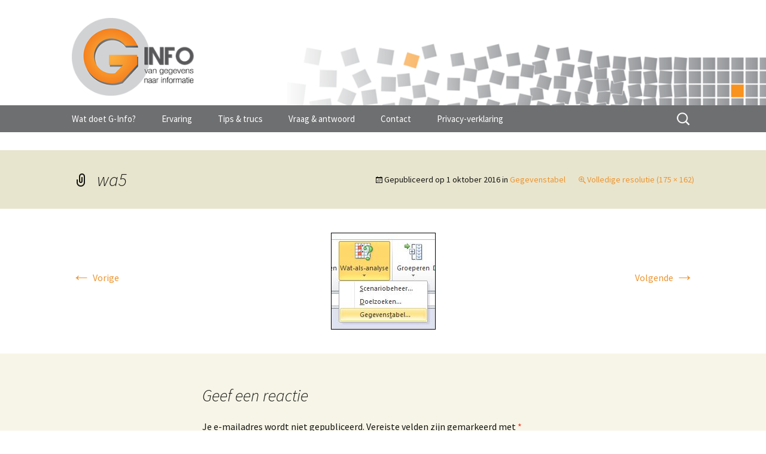

--- FILE ---
content_type: text/html; charset=UTF-8
request_url: http://www.ginfo.nl/gegevenstabel/wa5/
body_size: 12588
content:
<!DOCTYPE html>
<!--[if IE 7]>
<html class="ie ie7" lang="nl-NL">
<![endif]-->
<!--[if IE 8]>
<html class="ie ie8" lang="nl-NL">
<![endif]-->
<!--[if !(IE 7) | !(IE 8)  ]><!-->
<html lang="nl-NL">
<!--<![endif]-->
<head>
	<meta charset="UTF-8">
	<meta name="viewport" content="width=device-width">
	<title>wa5 - G-Info</title>
	<link rel="profile" href="http://gmpg.org/xfn/11">
	<link rel="pingback" href="http://www.ginfo.nl/WP/xmlrpc.php">
	<!--[if lt IE 9]>
	<script src="http://www.ginfo.nl/WP/wp-content/themes/gijs/js/html5.js"></script>
	<![endif]-->
	<meta name='robots' content='index, follow, max-image-preview:large, max-snippet:-1, max-video-preview:-1' />

	<!-- This site is optimized with the Yoast SEO plugin v26.8 - https://yoast.com/product/yoast-seo-wordpress/ -->
	<link rel="canonical" href="http://www.ginfo.nl/gegevenstabel/wa5/" />
	<meta property="og:locale" content="nl_NL" />
	<meta property="og:type" content="article" />
	<meta property="og:title" content="wa5 - G-Info" />
	<meta property="og:url" content="http://www.ginfo.nl/gegevenstabel/wa5/" />
	<meta property="og:site_name" content="G-Info" />
	<meta property="og:image" content="http://www.ginfo.nl/gegevenstabel/wa5" />
	<meta property="og:image:width" content="175" />
	<meta property="og:image:height" content="162" />
	<meta property="og:image:type" content="image/jpeg" />
	<script type="application/ld+json" class="yoast-schema-graph">{"@context":"https://schema.org","@graph":[{"@type":"WebPage","@id":"http://www.ginfo.nl/gegevenstabel/wa5/","url":"http://www.ginfo.nl/gegevenstabel/wa5/","name":"wa5 - G-Info","isPartOf":{"@id":"http://www.ginfo.nl/#website"},"primaryImageOfPage":{"@id":"http://www.ginfo.nl/gegevenstabel/wa5/#primaryimage"},"image":{"@id":"http://www.ginfo.nl/gegevenstabel/wa5/#primaryimage"},"thumbnailUrl":"http://www.ginfo.nl/WP/wp-content/uploads/2016/10/WA5.jpg","datePublished":"2016-10-01T14:08:12+00:00","breadcrumb":{"@id":"http://www.ginfo.nl/gegevenstabel/wa5/#breadcrumb"},"inLanguage":"nl-NL","potentialAction":[{"@type":"ReadAction","target":["http://www.ginfo.nl/gegevenstabel/wa5/"]}]},{"@type":"ImageObject","inLanguage":"nl-NL","@id":"http://www.ginfo.nl/gegevenstabel/wa5/#primaryimage","url":"http://www.ginfo.nl/WP/wp-content/uploads/2016/10/WA5.jpg","contentUrl":"http://www.ginfo.nl/WP/wp-content/uploads/2016/10/WA5.jpg","width":175,"height":162},{"@type":"BreadcrumbList","@id":"http://www.ginfo.nl/gegevenstabel/wa5/#breadcrumb","itemListElement":[{"@type":"ListItem","position":1,"name":"Home","item":"https://www.ginfo.nl/"},{"@type":"ListItem","position":2,"name":"Gegevenstabel","item":"http://www.ginfo.nl/gegevenstabel/"},{"@type":"ListItem","position":3,"name":"wa5"}]},{"@type":"WebSite","@id":"http://www.ginfo.nl/#website","url":"http://www.ginfo.nl/","name":"G-Info","description":"van gegevens naar informatie","publisher":{"@id":"http://www.ginfo.nl/#organization"},"potentialAction":[{"@type":"SearchAction","target":{"@type":"EntryPoint","urlTemplate":"http://www.ginfo.nl/?s={search_term_string}"},"query-input":{"@type":"PropertyValueSpecification","valueRequired":true,"valueName":"search_term_string"}}],"inLanguage":"nl-NL"},{"@type":"Organization","@id":"http://www.ginfo.nl/#organization","name":"G-Info","url":"http://www.ginfo.nl/","logo":{"@type":"ImageObject","inLanguage":"nl-NL","@id":"http://www.ginfo.nl/#/schema/logo/image/","url":"http://www.ginfo.nl/WP/wp-content/uploads/2014/05/logo.png","contentUrl":"http://www.ginfo.nl/WP/wp-content/uploads/2014/05/logo.png","width":236,"height":150,"caption":"G-Info"},"image":{"@id":"http://www.ginfo.nl/#/schema/logo/image/"}}]}</script>
	<!-- / Yoast SEO plugin. -->


<link rel='dns-prefetch' href='//fonts.googleapis.com' />
<link rel="alternate" type="application/rss+xml" title="G-Info &raquo; feed" href="http://www.ginfo.nl/feed/" />
<link rel="alternate" type="application/rss+xml" title="G-Info &raquo; reacties feed" href="http://www.ginfo.nl/comments/feed/" />
<link rel="alternate" type="application/rss+xml" title="G-Info &raquo; wa5 reacties feed" href="http://www.ginfo.nl/gegevenstabel/wa5/feed/" />
<link rel="alternate" title="oEmbed (JSON)" type="application/json+oembed" href="http://www.ginfo.nl/wp-json/oembed/1.0/embed?url=http%3A%2F%2Fwww.ginfo.nl%2Fgegevenstabel%2Fwa5%2F" />
<link rel="alternate" title="oEmbed (XML)" type="text/xml+oembed" href="http://www.ginfo.nl/wp-json/oembed/1.0/embed?url=http%3A%2F%2Fwww.ginfo.nl%2Fgegevenstabel%2Fwa5%2F&#038;format=xml" />
		<!-- This site uses the Google Analytics by MonsterInsights plugin v9.11.1 - Using Analytics tracking - https://www.monsterinsights.com/ -->
							<script src="//www.googletagmanager.com/gtag/js?id=G-5ETTX8SY57"  data-cfasync="false" data-wpfc-render="false" type="text/javascript" async></script>
			<script data-cfasync="false" data-wpfc-render="false" type="text/javascript">
				var mi_version = '9.11.1';
				var mi_track_user = true;
				var mi_no_track_reason = '';
								var MonsterInsightsDefaultLocations = {"page_location":"http:\/\/www.ginfo.nl\/gegevenstabel\/wa5\/"};
								if ( typeof MonsterInsightsPrivacyGuardFilter === 'function' ) {
					var MonsterInsightsLocations = (typeof MonsterInsightsExcludeQuery === 'object') ? MonsterInsightsPrivacyGuardFilter( MonsterInsightsExcludeQuery ) : MonsterInsightsPrivacyGuardFilter( MonsterInsightsDefaultLocations );
				} else {
					var MonsterInsightsLocations = (typeof MonsterInsightsExcludeQuery === 'object') ? MonsterInsightsExcludeQuery : MonsterInsightsDefaultLocations;
				}

								var disableStrs = [
										'ga-disable-G-5ETTX8SY57',
									];

				/* Function to detect opted out users */
				function __gtagTrackerIsOptedOut() {
					for (var index = 0; index < disableStrs.length; index++) {
						if (document.cookie.indexOf(disableStrs[index] + '=true') > -1) {
							return true;
						}
					}

					return false;
				}

				/* Disable tracking if the opt-out cookie exists. */
				if (__gtagTrackerIsOptedOut()) {
					for (var index = 0; index < disableStrs.length; index++) {
						window[disableStrs[index]] = true;
					}
				}

				/* Opt-out function */
				function __gtagTrackerOptout() {
					for (var index = 0; index < disableStrs.length; index++) {
						document.cookie = disableStrs[index] + '=true; expires=Thu, 31 Dec 2099 23:59:59 UTC; path=/';
						window[disableStrs[index]] = true;
					}
				}

				if ('undefined' === typeof gaOptout) {
					function gaOptout() {
						__gtagTrackerOptout();
					}
				}
								window.dataLayer = window.dataLayer || [];

				window.MonsterInsightsDualTracker = {
					helpers: {},
					trackers: {},
				};
				if (mi_track_user) {
					function __gtagDataLayer() {
						dataLayer.push(arguments);
					}

					function __gtagTracker(type, name, parameters) {
						if (!parameters) {
							parameters = {};
						}

						if (parameters.send_to) {
							__gtagDataLayer.apply(null, arguments);
							return;
						}

						if (type === 'event') {
														parameters.send_to = monsterinsights_frontend.v4_id;
							var hookName = name;
							if (typeof parameters['event_category'] !== 'undefined') {
								hookName = parameters['event_category'] + ':' + name;
							}

							if (typeof MonsterInsightsDualTracker.trackers[hookName] !== 'undefined') {
								MonsterInsightsDualTracker.trackers[hookName](parameters);
							} else {
								__gtagDataLayer('event', name, parameters);
							}
							
						} else {
							__gtagDataLayer.apply(null, arguments);
						}
					}

					__gtagTracker('js', new Date());
					__gtagTracker('set', {
						'developer_id.dZGIzZG': true,
											});
					if ( MonsterInsightsLocations.page_location ) {
						__gtagTracker('set', MonsterInsightsLocations);
					}
										__gtagTracker('config', 'G-5ETTX8SY57', {"forceSSL":"true"} );
										window.gtag = __gtagTracker;										(function () {
						/* https://developers.google.com/analytics/devguides/collection/analyticsjs/ */
						/* ga and __gaTracker compatibility shim. */
						var noopfn = function () {
							return null;
						};
						var newtracker = function () {
							return new Tracker();
						};
						var Tracker = function () {
							return null;
						};
						var p = Tracker.prototype;
						p.get = noopfn;
						p.set = noopfn;
						p.send = function () {
							var args = Array.prototype.slice.call(arguments);
							args.unshift('send');
							__gaTracker.apply(null, args);
						};
						var __gaTracker = function () {
							var len = arguments.length;
							if (len === 0) {
								return;
							}
							var f = arguments[len - 1];
							if (typeof f !== 'object' || f === null || typeof f.hitCallback !== 'function') {
								if ('send' === arguments[0]) {
									var hitConverted, hitObject = false, action;
									if ('event' === arguments[1]) {
										if ('undefined' !== typeof arguments[3]) {
											hitObject = {
												'eventAction': arguments[3],
												'eventCategory': arguments[2],
												'eventLabel': arguments[4],
												'value': arguments[5] ? arguments[5] : 1,
											}
										}
									}
									if ('pageview' === arguments[1]) {
										if ('undefined' !== typeof arguments[2]) {
											hitObject = {
												'eventAction': 'page_view',
												'page_path': arguments[2],
											}
										}
									}
									if (typeof arguments[2] === 'object') {
										hitObject = arguments[2];
									}
									if (typeof arguments[5] === 'object') {
										Object.assign(hitObject, arguments[5]);
									}
									if ('undefined' !== typeof arguments[1].hitType) {
										hitObject = arguments[1];
										if ('pageview' === hitObject.hitType) {
											hitObject.eventAction = 'page_view';
										}
									}
									if (hitObject) {
										action = 'timing' === arguments[1].hitType ? 'timing_complete' : hitObject.eventAction;
										hitConverted = mapArgs(hitObject);
										__gtagTracker('event', action, hitConverted);
									}
								}
								return;
							}

							function mapArgs(args) {
								var arg, hit = {};
								var gaMap = {
									'eventCategory': 'event_category',
									'eventAction': 'event_action',
									'eventLabel': 'event_label',
									'eventValue': 'event_value',
									'nonInteraction': 'non_interaction',
									'timingCategory': 'event_category',
									'timingVar': 'name',
									'timingValue': 'value',
									'timingLabel': 'event_label',
									'page': 'page_path',
									'location': 'page_location',
									'title': 'page_title',
									'referrer' : 'page_referrer',
								};
								for (arg in args) {
																		if (!(!args.hasOwnProperty(arg) || !gaMap.hasOwnProperty(arg))) {
										hit[gaMap[arg]] = args[arg];
									} else {
										hit[arg] = args[arg];
									}
								}
								return hit;
							}

							try {
								f.hitCallback();
							} catch (ex) {
							}
						};
						__gaTracker.create = newtracker;
						__gaTracker.getByName = newtracker;
						__gaTracker.getAll = function () {
							return [];
						};
						__gaTracker.remove = noopfn;
						__gaTracker.loaded = true;
						window['__gaTracker'] = __gaTracker;
					})();
									} else {
										console.log("");
					(function () {
						function __gtagTracker() {
							return null;
						}

						window['__gtagTracker'] = __gtagTracker;
						window['gtag'] = __gtagTracker;
					})();
									}
			</script>
							<!-- / Google Analytics by MonsterInsights -->
		<style id='wp-img-auto-sizes-contain-inline-css' type='text/css'>
img:is([sizes=auto i],[sizes^="auto," i]){contain-intrinsic-size:3000px 1500px}
/*# sourceURL=wp-img-auto-sizes-contain-inline-css */
</style>
<style id='wp-emoji-styles-inline-css' type='text/css'>

	img.wp-smiley, img.emoji {
		display: inline !important;
		border: none !important;
		box-shadow: none !important;
		height: 1em !important;
		width: 1em !important;
		margin: 0 0.07em !important;
		vertical-align: -0.1em !important;
		background: none !important;
		padding: 0 !important;
	}
/*# sourceURL=wp-emoji-styles-inline-css */
</style>
<style id='wp-block-library-inline-css' type='text/css'>
:root{--wp-block-synced-color:#7a00df;--wp-block-synced-color--rgb:122,0,223;--wp-bound-block-color:var(--wp-block-synced-color);--wp-editor-canvas-background:#ddd;--wp-admin-theme-color:#007cba;--wp-admin-theme-color--rgb:0,124,186;--wp-admin-theme-color-darker-10:#006ba1;--wp-admin-theme-color-darker-10--rgb:0,107,160.5;--wp-admin-theme-color-darker-20:#005a87;--wp-admin-theme-color-darker-20--rgb:0,90,135;--wp-admin-border-width-focus:2px}@media (min-resolution:192dpi){:root{--wp-admin-border-width-focus:1.5px}}.wp-element-button{cursor:pointer}:root .has-very-light-gray-background-color{background-color:#eee}:root .has-very-dark-gray-background-color{background-color:#313131}:root .has-very-light-gray-color{color:#eee}:root .has-very-dark-gray-color{color:#313131}:root .has-vivid-green-cyan-to-vivid-cyan-blue-gradient-background{background:linear-gradient(135deg,#00d084,#0693e3)}:root .has-purple-crush-gradient-background{background:linear-gradient(135deg,#34e2e4,#4721fb 50%,#ab1dfe)}:root .has-hazy-dawn-gradient-background{background:linear-gradient(135deg,#faaca8,#dad0ec)}:root .has-subdued-olive-gradient-background{background:linear-gradient(135deg,#fafae1,#67a671)}:root .has-atomic-cream-gradient-background{background:linear-gradient(135deg,#fdd79a,#004a59)}:root .has-nightshade-gradient-background{background:linear-gradient(135deg,#330968,#31cdcf)}:root .has-midnight-gradient-background{background:linear-gradient(135deg,#020381,#2874fc)}:root{--wp--preset--font-size--normal:16px;--wp--preset--font-size--huge:42px}.has-regular-font-size{font-size:1em}.has-larger-font-size{font-size:2.625em}.has-normal-font-size{font-size:var(--wp--preset--font-size--normal)}.has-huge-font-size{font-size:var(--wp--preset--font-size--huge)}.has-text-align-center{text-align:center}.has-text-align-left{text-align:left}.has-text-align-right{text-align:right}.has-fit-text{white-space:nowrap!important}#end-resizable-editor-section{display:none}.aligncenter{clear:both}.items-justified-left{justify-content:flex-start}.items-justified-center{justify-content:center}.items-justified-right{justify-content:flex-end}.items-justified-space-between{justify-content:space-between}.screen-reader-text{border:0;clip-path:inset(50%);height:1px;margin:-1px;overflow:hidden;padding:0;position:absolute;width:1px;word-wrap:normal!important}.screen-reader-text:focus{background-color:#ddd;clip-path:none;color:#444;display:block;font-size:1em;height:auto;left:5px;line-height:normal;padding:15px 23px 14px;text-decoration:none;top:5px;width:auto;z-index:100000}html :where(.has-border-color){border-style:solid}html :where([style*=border-top-color]){border-top-style:solid}html :where([style*=border-right-color]){border-right-style:solid}html :where([style*=border-bottom-color]){border-bottom-style:solid}html :where([style*=border-left-color]){border-left-style:solid}html :where([style*=border-width]){border-style:solid}html :where([style*=border-top-width]){border-top-style:solid}html :where([style*=border-right-width]){border-right-style:solid}html :where([style*=border-bottom-width]){border-bottom-style:solid}html :where([style*=border-left-width]){border-left-style:solid}html :where(img[class*=wp-image-]){height:auto;max-width:100%}:where(figure){margin:0 0 1em}html :where(.is-position-sticky){--wp-admin--admin-bar--position-offset:var(--wp-admin--admin-bar--height,0px)}@media screen and (max-width:600px){html :where(.is-position-sticky){--wp-admin--admin-bar--position-offset:0px}}

/*# sourceURL=wp-block-library-inline-css */
</style><style id='global-styles-inline-css' type='text/css'>
:root{--wp--preset--aspect-ratio--square: 1;--wp--preset--aspect-ratio--4-3: 4/3;--wp--preset--aspect-ratio--3-4: 3/4;--wp--preset--aspect-ratio--3-2: 3/2;--wp--preset--aspect-ratio--2-3: 2/3;--wp--preset--aspect-ratio--16-9: 16/9;--wp--preset--aspect-ratio--9-16: 9/16;--wp--preset--color--black: #000000;--wp--preset--color--cyan-bluish-gray: #abb8c3;--wp--preset--color--white: #ffffff;--wp--preset--color--pale-pink: #f78da7;--wp--preset--color--vivid-red: #cf2e2e;--wp--preset--color--luminous-vivid-orange: #ff6900;--wp--preset--color--luminous-vivid-amber: #fcb900;--wp--preset--color--light-green-cyan: #7bdcb5;--wp--preset--color--vivid-green-cyan: #00d084;--wp--preset--color--pale-cyan-blue: #8ed1fc;--wp--preset--color--vivid-cyan-blue: #0693e3;--wp--preset--color--vivid-purple: #9b51e0;--wp--preset--gradient--vivid-cyan-blue-to-vivid-purple: linear-gradient(135deg,rgb(6,147,227) 0%,rgb(155,81,224) 100%);--wp--preset--gradient--light-green-cyan-to-vivid-green-cyan: linear-gradient(135deg,rgb(122,220,180) 0%,rgb(0,208,130) 100%);--wp--preset--gradient--luminous-vivid-amber-to-luminous-vivid-orange: linear-gradient(135deg,rgb(252,185,0) 0%,rgb(255,105,0) 100%);--wp--preset--gradient--luminous-vivid-orange-to-vivid-red: linear-gradient(135deg,rgb(255,105,0) 0%,rgb(207,46,46) 100%);--wp--preset--gradient--very-light-gray-to-cyan-bluish-gray: linear-gradient(135deg,rgb(238,238,238) 0%,rgb(169,184,195) 100%);--wp--preset--gradient--cool-to-warm-spectrum: linear-gradient(135deg,rgb(74,234,220) 0%,rgb(151,120,209) 20%,rgb(207,42,186) 40%,rgb(238,44,130) 60%,rgb(251,105,98) 80%,rgb(254,248,76) 100%);--wp--preset--gradient--blush-light-purple: linear-gradient(135deg,rgb(255,206,236) 0%,rgb(152,150,240) 100%);--wp--preset--gradient--blush-bordeaux: linear-gradient(135deg,rgb(254,205,165) 0%,rgb(254,45,45) 50%,rgb(107,0,62) 100%);--wp--preset--gradient--luminous-dusk: linear-gradient(135deg,rgb(255,203,112) 0%,rgb(199,81,192) 50%,rgb(65,88,208) 100%);--wp--preset--gradient--pale-ocean: linear-gradient(135deg,rgb(255,245,203) 0%,rgb(182,227,212) 50%,rgb(51,167,181) 100%);--wp--preset--gradient--electric-grass: linear-gradient(135deg,rgb(202,248,128) 0%,rgb(113,206,126) 100%);--wp--preset--gradient--midnight: linear-gradient(135deg,rgb(2,3,129) 0%,rgb(40,116,252) 100%);--wp--preset--font-size--small: 13px;--wp--preset--font-size--medium: 20px;--wp--preset--font-size--large: 36px;--wp--preset--font-size--x-large: 42px;--wp--preset--spacing--20: 0.44rem;--wp--preset--spacing--30: 0.67rem;--wp--preset--spacing--40: 1rem;--wp--preset--spacing--50: 1.5rem;--wp--preset--spacing--60: 2.25rem;--wp--preset--spacing--70: 3.38rem;--wp--preset--spacing--80: 5.06rem;--wp--preset--shadow--natural: 6px 6px 9px rgba(0, 0, 0, 0.2);--wp--preset--shadow--deep: 12px 12px 50px rgba(0, 0, 0, 0.4);--wp--preset--shadow--sharp: 6px 6px 0px rgba(0, 0, 0, 0.2);--wp--preset--shadow--outlined: 6px 6px 0px -3px rgb(255, 255, 255), 6px 6px rgb(0, 0, 0);--wp--preset--shadow--crisp: 6px 6px 0px rgb(0, 0, 0);}:where(.is-layout-flex){gap: 0.5em;}:where(.is-layout-grid){gap: 0.5em;}body .is-layout-flex{display: flex;}.is-layout-flex{flex-wrap: wrap;align-items: center;}.is-layout-flex > :is(*, div){margin: 0;}body .is-layout-grid{display: grid;}.is-layout-grid > :is(*, div){margin: 0;}:where(.wp-block-columns.is-layout-flex){gap: 2em;}:where(.wp-block-columns.is-layout-grid){gap: 2em;}:where(.wp-block-post-template.is-layout-flex){gap: 1.25em;}:where(.wp-block-post-template.is-layout-grid){gap: 1.25em;}.has-black-color{color: var(--wp--preset--color--black) !important;}.has-cyan-bluish-gray-color{color: var(--wp--preset--color--cyan-bluish-gray) !important;}.has-white-color{color: var(--wp--preset--color--white) !important;}.has-pale-pink-color{color: var(--wp--preset--color--pale-pink) !important;}.has-vivid-red-color{color: var(--wp--preset--color--vivid-red) !important;}.has-luminous-vivid-orange-color{color: var(--wp--preset--color--luminous-vivid-orange) !important;}.has-luminous-vivid-amber-color{color: var(--wp--preset--color--luminous-vivid-amber) !important;}.has-light-green-cyan-color{color: var(--wp--preset--color--light-green-cyan) !important;}.has-vivid-green-cyan-color{color: var(--wp--preset--color--vivid-green-cyan) !important;}.has-pale-cyan-blue-color{color: var(--wp--preset--color--pale-cyan-blue) !important;}.has-vivid-cyan-blue-color{color: var(--wp--preset--color--vivid-cyan-blue) !important;}.has-vivid-purple-color{color: var(--wp--preset--color--vivid-purple) !important;}.has-black-background-color{background-color: var(--wp--preset--color--black) !important;}.has-cyan-bluish-gray-background-color{background-color: var(--wp--preset--color--cyan-bluish-gray) !important;}.has-white-background-color{background-color: var(--wp--preset--color--white) !important;}.has-pale-pink-background-color{background-color: var(--wp--preset--color--pale-pink) !important;}.has-vivid-red-background-color{background-color: var(--wp--preset--color--vivid-red) !important;}.has-luminous-vivid-orange-background-color{background-color: var(--wp--preset--color--luminous-vivid-orange) !important;}.has-luminous-vivid-amber-background-color{background-color: var(--wp--preset--color--luminous-vivid-amber) !important;}.has-light-green-cyan-background-color{background-color: var(--wp--preset--color--light-green-cyan) !important;}.has-vivid-green-cyan-background-color{background-color: var(--wp--preset--color--vivid-green-cyan) !important;}.has-pale-cyan-blue-background-color{background-color: var(--wp--preset--color--pale-cyan-blue) !important;}.has-vivid-cyan-blue-background-color{background-color: var(--wp--preset--color--vivid-cyan-blue) !important;}.has-vivid-purple-background-color{background-color: var(--wp--preset--color--vivid-purple) !important;}.has-black-border-color{border-color: var(--wp--preset--color--black) !important;}.has-cyan-bluish-gray-border-color{border-color: var(--wp--preset--color--cyan-bluish-gray) !important;}.has-white-border-color{border-color: var(--wp--preset--color--white) !important;}.has-pale-pink-border-color{border-color: var(--wp--preset--color--pale-pink) !important;}.has-vivid-red-border-color{border-color: var(--wp--preset--color--vivid-red) !important;}.has-luminous-vivid-orange-border-color{border-color: var(--wp--preset--color--luminous-vivid-orange) !important;}.has-luminous-vivid-amber-border-color{border-color: var(--wp--preset--color--luminous-vivid-amber) !important;}.has-light-green-cyan-border-color{border-color: var(--wp--preset--color--light-green-cyan) !important;}.has-vivid-green-cyan-border-color{border-color: var(--wp--preset--color--vivid-green-cyan) !important;}.has-pale-cyan-blue-border-color{border-color: var(--wp--preset--color--pale-cyan-blue) !important;}.has-vivid-cyan-blue-border-color{border-color: var(--wp--preset--color--vivid-cyan-blue) !important;}.has-vivid-purple-border-color{border-color: var(--wp--preset--color--vivid-purple) !important;}.has-vivid-cyan-blue-to-vivid-purple-gradient-background{background: var(--wp--preset--gradient--vivid-cyan-blue-to-vivid-purple) !important;}.has-light-green-cyan-to-vivid-green-cyan-gradient-background{background: var(--wp--preset--gradient--light-green-cyan-to-vivid-green-cyan) !important;}.has-luminous-vivid-amber-to-luminous-vivid-orange-gradient-background{background: var(--wp--preset--gradient--luminous-vivid-amber-to-luminous-vivid-orange) !important;}.has-luminous-vivid-orange-to-vivid-red-gradient-background{background: var(--wp--preset--gradient--luminous-vivid-orange-to-vivid-red) !important;}.has-very-light-gray-to-cyan-bluish-gray-gradient-background{background: var(--wp--preset--gradient--very-light-gray-to-cyan-bluish-gray) !important;}.has-cool-to-warm-spectrum-gradient-background{background: var(--wp--preset--gradient--cool-to-warm-spectrum) !important;}.has-blush-light-purple-gradient-background{background: var(--wp--preset--gradient--blush-light-purple) !important;}.has-blush-bordeaux-gradient-background{background: var(--wp--preset--gradient--blush-bordeaux) !important;}.has-luminous-dusk-gradient-background{background: var(--wp--preset--gradient--luminous-dusk) !important;}.has-pale-ocean-gradient-background{background: var(--wp--preset--gradient--pale-ocean) !important;}.has-electric-grass-gradient-background{background: var(--wp--preset--gradient--electric-grass) !important;}.has-midnight-gradient-background{background: var(--wp--preset--gradient--midnight) !important;}.has-small-font-size{font-size: var(--wp--preset--font-size--small) !important;}.has-medium-font-size{font-size: var(--wp--preset--font-size--medium) !important;}.has-large-font-size{font-size: var(--wp--preset--font-size--large) !important;}.has-x-large-font-size{font-size: var(--wp--preset--font-size--x-large) !important;}
/*# sourceURL=global-styles-inline-css */
</style>

<style id='classic-theme-styles-inline-css' type='text/css'>
/*! This file is auto-generated */
.wp-block-button__link{color:#fff;background-color:#32373c;border-radius:9999px;box-shadow:none;text-decoration:none;padding:calc(.667em + 2px) calc(1.333em + 2px);font-size:1.125em}.wp-block-file__button{background:#32373c;color:#fff;text-decoration:none}
/*# sourceURL=/wp-includes/css/classic-themes.min.css */
</style>
<link rel='stylesheet' id='twentythirteen-fonts-css' href='//fonts.googleapis.com/css?family=Source+Sans+Pro%3A300%2C400%2C700%2C300italic%2C400italic%2C700italic%7CBitter%3A400%2C700&#038;subset=latin%2Clatin-ext' type='text/css' media='all' />
<link rel='stylesheet' id='genericons-css' href='http://www.ginfo.nl/WP/wp-content/themes/gijs/fonts/genericons.css?ver=2.09' type='text/css' media='all' />
<link rel='stylesheet' id='twentythirteen-style-css' href='http://www.ginfo.nl/WP/wp-content/themes/gijs/style.css?ver=2013-07-18' type='text/css' media='all' />
<script type="text/javascript" src="http://www.ginfo.nl/WP/wp-content/plugins/google-analytics-for-wordpress/assets/js/frontend-gtag.min.js?ver=9.11.1" id="monsterinsights-frontend-script-js" async="async" data-wp-strategy="async"></script>
<script data-cfasync="false" data-wpfc-render="false" type="text/javascript" id='monsterinsights-frontend-script-js-extra'>/* <![CDATA[ */
var monsterinsights_frontend = {"js_events_tracking":"true","download_extensions":"doc,pdf,ppt,zip,xls,xlsx,docx,pptx,xlsm,xlsb","inbound_paths":"[]","home_url":"http:\/\/www.ginfo.nl","hash_tracking":"false","v4_id":"G-5ETTX8SY57"};/* ]]> */
</script>
<script type="text/javascript" src="http://www.ginfo.nl/WP/wp-includes/js/jquery/jquery.min.js?ver=3.7.1" id="jquery-core-js"></script>
<script type="text/javascript" src="http://www.ginfo.nl/WP/wp-includes/js/jquery/jquery-migrate.min.js?ver=3.4.1" id="jquery-migrate-js"></script>
<link rel="https://api.w.org/" href="http://www.ginfo.nl/wp-json/" /><link rel="alternate" title="JSON" type="application/json" href="http://www.ginfo.nl/wp-json/wp/v2/media/1398" /><link rel="EditURI" type="application/rsd+xml" title="RSD" href="http://www.ginfo.nl/WP/xmlrpc.php?rsd" />
<meta name="generator" content="WordPress 6.9" />
<link rel='shortlink' href='http://www.ginfo.nl/?p=1398' />
<style type="text/css">.recentcomments a{display:inline !important;padding:0 !important;margin:0 !important;}</style>	<style type="text/css" id="twentythirteen-header-css">
			.site-title,
		.site-description {
			position: absolute;
			clip: rect(1px 1px 1px 1px); /* IE7 */
			clip: rect(1px, 1px, 1px, 1px);
		}
			.site-header .home-link {
			min-height: 0;
		}
		</style>
	<link rel='stylesheet' id='gglcptch-css' href='http://www.ginfo.nl/WP/wp-content/plugins/google-captcha/css/gglcptch.css?ver=1.85' type='text/css' media='all' />
</head>

<body class="attachment wp-singular attachment-template-default single single-attachment postid-1398 attachmentid-1398 attachment-jpeg wp-theme-gijs single-author">
	<div id="page" class="hfeed site">
		<header id="masthead" class="site-header" role="banner">
			<a class="home-link" href="http://www.ginfo.nl" title="G-Info" rel="home">
				<img id="logo" src="http://www.ginfo.nl/WP/wp-content/uploads/2014/05/logo.png">
				<img class="banner" src="http://www.ginfo.nl/WP/wp-content/uploads/2014/05/banner_.png">
				<h1 class="site-title">G-Info</h1>
				<h2 class="site-description">van gegevens naar informatie</h2>
			</a>

			<div id="navbar" class="navbar">
				<nav id="site-navigation" class="navigation main-navigation" role="navigation">
					<h3 class="menu-toggle">Menu</h3>
					<a class="screen-reader-text skip-link" href="#content" title="Naar de inhoud springen">Naar de inhoud springen</a>
					<div class="nav-menu"><ul>
<li class="page_item page-item-181"><a href="http://www.ginfo.nl/">Wat doet G-Info?</a></li>
<li class="page_item page-item-12"><a href="http://www.ginfo.nl/ervaring/">Ervaring</a></li>
<li class="page_item page-item-68"><a href="http://www.ginfo.nl/tips-trucs/">Tips &#038; trucs</a></li>
<li class="page_item page-item-18"><a href="http://www.ginfo.nl/vraag-antwoord/">Vraag &#038; antwoord</a></li>
<li class="page_item page-item-20"><a href="http://www.ginfo.nl/contact/">Contact</a></li>
<li class="page_item page-item-2295"><a href="http://www.ginfo.nl/privacybeleid/">Privacy-verklaring</a></li>
</ul></div>
					<form role="search" method="get" class="search-form" action="http://www.ginfo.nl/">
				<label>
					<span class="screen-reader-text">Zoeken naar:</span>
					<input type="search" class="search-field" placeholder="Zoeken &hellip;" value="" name="s" />
				</label>
				<input type="submit" class="search-submit" value="Zoeken" />
			</form>				</nav><!-- #site-navigation -->
			</div><!-- #navbar -->
		</header><!-- #masthead -->

		<div id="main" class="site-main">
	<div id="primary" class="content-area">
		<div id="content" class="site-content" role="main">
			<article id="post-1398" class="image-attachment post-1398 attachment type-attachment status-inherit hentry">
				<header class="entry-header">
					<h1 class="entry-title">wa5</h1>

					<div class="entry-meta">
						<span class="attachment-meta">Gepubliceerd op <time class="entry-date" datetime="2016-10-01T16:08:12+02:00">1 oktober 2016</time> in <a href="http://www.ginfo.nl/gegevenstabel/" title="Terug naar Gegevenstabel" rel="gallery">Gegevenstabel</a></span><span class="attachment-meta full-size-link"><a href="http://www.ginfo.nl/WP/wp-content/uploads/2016/10/WA5.jpg" title="Link naar volledig formaat afbeelding">Volledige resolutie (175 &times; 162)</a></span>					</div><!-- .entry-meta -->
				</header><!-- .entry-header -->

				<div class="entry-content">
					<nav id="image-navigation" class="navigation image-navigation" role="navigation">
						<span class="nav-previous"><a href='http://www.ginfo.nl/gegevenstabel/wa4/'><span class="meta-nav">&larr;</span> Vorige</a></span>
						<span class="nav-next"><a href='http://www.ginfo.nl/gegevenstabel/wa6/'>Volgende <span class="meta-nav">&rarr;</span></a></span>
					</nav><!-- #image-navigation -->

					<div class="entry-attachment">
						<div class="attachment">
							<a href="http://www.ginfo.nl/gegevenstabel/wa1/" title="wa5" rel="attachment"><img width="175" height="162" src="http://www.ginfo.nl/WP/wp-content/uploads/2016/10/WA5.jpg" class="attachment-724x724 size-724x724" alt="" decoding="async" /></a>
													</div><!-- .attachment -->
					</div><!-- .entry-attachment -->

					
				</div><!-- .entry-content -->
			</article><!-- #post -->

			
<div id="comments" class="comments-area">

	
		<div id="respond" class="comment-respond">
		<h3 id="reply-title" class="comment-reply-title">Geef een reactie <small><a rel="nofollow" id="cancel-comment-reply-link" href="/gegevenstabel/wa5/#respond" style="display:none;">Reactie annuleren</a></small></h3><form action="http://www.ginfo.nl/WP/wp-comments-post.php" method="post" id="commentform" class="comment-form"><p class="comment-notes"><span id="email-notes">Je e-mailadres wordt niet gepubliceerd.</span> <span class="required-field-message">Vereiste velden zijn gemarkeerd met <span class="required">*</span></span></p><p class="comment-form-comment"><label for="comment">Reactie <span class="required">*</span></label> <textarea id="comment" name="comment" cols="45" rows="8" maxlength="65525" required></textarea></p><p class="comment-form-author"><label for="author">Naam <span class="required">*</span></label> <input id="author" name="author" type="text" value="" size="30" maxlength="245" autocomplete="name" required /></p>
<p class="comment-form-email"><label for="email">E-mail <span class="required">*</span></label> <input id="email" name="email" type="email" value="" size="30" maxlength="100" aria-describedby="email-notes" autocomplete="email" required /></p>
<p class="comment-form-url"><label for="url">Site</label> <input id="url" name="url" type="url" value="" size="30" maxlength="200" autocomplete="url" /></p>
<div class="gglcptch gglcptch_v2"><div id="gglcptch_recaptcha_137381030" class="gglcptch_recaptcha"></div>
				<noscript>
					<div style="width: 302px;">
						<div style="width: 302px; height: 422px; position: relative;">
							<div style="width: 302px; height: 422px; position: absolute;">
								<iframe src="https://www.google.com/recaptcha/api/fallback?k=6LdAXQUfAAAAACng1O3Qe-G9_3fBToBq6zcAoKUj" frameborder="0" scrolling="no" style="width: 302px; height:422px; border-style: none;"></iframe>
							</div>
						</div>
						<div style="border-style: none; bottom: 12px; left: 25px; margin: 0px; padding: 0px; right: 25px; background: #f9f9f9; border: 1px solid #c1c1c1; border-radius: 3px; height: 60px; width: 300px;">
							<input type="hidden" id="g-recaptcha-response" name="g-recaptcha-response" class="g-recaptcha-response" style="width: 250px !important; height: 40px !important; border: 1px solid #c1c1c1 !important; margin: 10px 25px !important; padding: 0px !important; resize: none !important;">
						</div>
					</div>
				</noscript></div><p class="form-submit"><input name="submit" type="submit" id="submit" class="submit" value="Reactie plaatsen" /> <input type='hidden' name='comment_post_ID' value='1398' id='comment_post_ID' />
<input type='hidden' name='comment_parent' id='comment_parent' value='0' />
</p><p style="display: none;"><input type="hidden" id="akismet_comment_nonce" name="akismet_comment_nonce" value="9ddfe6903a" /></p><p style="display: none !important;" class="akismet-fields-container" data-prefix="ak_"><label>&#916;<textarea name="ak_hp_textarea" cols="45" rows="8" maxlength="100"></textarea></label><input type="hidden" id="ak_js_1" name="ak_js" value="7"/><script>document.getElementById( "ak_js_1" ).setAttribute( "value", ( new Date() ).getTime() );</script></p></form>	</div><!-- #respond -->
	
</div><!-- #comments -->
		</div><!-- #content -->
	</div><!-- #primary -->


		</div><!-- #main -->
		<footer id="colophon" class="site-footer" role="contentinfo">
				<div id="secondary" class="sidebar-container" role="complementary">
		<div class="widget-area">
			<aside id="archives-2" class="widget widget_archive"><h3 class="widget-title">Archieven</h3>		<label class="screen-reader-text" for="archives-dropdown-2">Archieven</label>
		<select id="archives-dropdown-2" name="archive-dropdown">
			
			<option value="">Maand selecteren</option>
				<option value='http://www.ginfo.nl/2023/11/'> november 2023 &nbsp;(1)</option>
	<option value='http://www.ginfo.nl/2023/09/'> september 2023 &nbsp;(1)</option>
	<option value='http://www.ginfo.nl/2023/06/'> juni 2023 &nbsp;(1)</option>
	<option value='http://www.ginfo.nl/2023/05/'> mei 2023 &nbsp;(1)</option>
	<option value='http://www.ginfo.nl/2023/03/'> maart 2023 &nbsp;(1)</option>
	<option value='http://www.ginfo.nl/2023/02/'> februari 2023 &nbsp;(1)</option>
	<option value='http://www.ginfo.nl/2023/01/'> januari 2023 &nbsp;(2)</option>
	<option value='http://www.ginfo.nl/2022/12/'> december 2022 &nbsp;(1)</option>
	<option value='http://www.ginfo.nl/2022/10/'> oktober 2022 &nbsp;(1)</option>
	<option value='http://www.ginfo.nl/2022/06/'> juni 2022 &nbsp;(1)</option>
	<option value='http://www.ginfo.nl/2022/04/'> april 2022 &nbsp;(2)</option>
	<option value='http://www.ginfo.nl/2022/02/'> februari 2022 &nbsp;(1)</option>
	<option value='http://www.ginfo.nl/2022/01/'> januari 2022 &nbsp;(1)</option>
	<option value='http://www.ginfo.nl/2021/12/'> december 2021 &nbsp;(2)</option>
	<option value='http://www.ginfo.nl/2021/11/'> november 2021 &nbsp;(2)</option>
	<option value='http://www.ginfo.nl/2021/10/'> oktober 2021 &nbsp;(1)</option>
	<option value='http://www.ginfo.nl/2021/06/'> juni 2021 &nbsp;(1)</option>
	<option value='http://www.ginfo.nl/2021/05/'> mei 2021 &nbsp;(1)</option>
	<option value='http://www.ginfo.nl/2021/04/'> april 2021 &nbsp;(2)</option>
	<option value='http://www.ginfo.nl/2021/03/'> maart 2021 &nbsp;(1)</option>
	<option value='http://www.ginfo.nl/2021/02/'> februari 2021 &nbsp;(1)</option>
	<option value='http://www.ginfo.nl/2021/01/'> januari 2021 &nbsp;(1)</option>
	<option value='http://www.ginfo.nl/2020/12/'> december 2020 &nbsp;(1)</option>
	<option value='http://www.ginfo.nl/2020/11/'> november 2020 &nbsp;(2)</option>
	<option value='http://www.ginfo.nl/2020/10/'> oktober 2020 &nbsp;(1)</option>
	<option value='http://www.ginfo.nl/2020/09/'> september 2020 &nbsp;(1)</option>
	<option value='http://www.ginfo.nl/2020/08/'> augustus 2020 &nbsp;(1)</option>
	<option value='http://www.ginfo.nl/2020/06/'> juni 2020 &nbsp;(1)</option>
	<option value='http://www.ginfo.nl/2020/05/'> mei 2020 &nbsp;(2)</option>
	<option value='http://www.ginfo.nl/2020/04/'> april 2020 &nbsp;(1)</option>
	<option value='http://www.ginfo.nl/2020/03/'> maart 2020 &nbsp;(1)</option>
	<option value='http://www.ginfo.nl/2020/02/'> februari 2020 &nbsp;(2)</option>
	<option value='http://www.ginfo.nl/2020/01/'> januari 2020 &nbsp;(2)</option>
	<option value='http://www.ginfo.nl/2019/12/'> december 2019 &nbsp;(1)</option>
	<option value='http://www.ginfo.nl/2019/11/'> november 2019 &nbsp;(1)</option>
	<option value='http://www.ginfo.nl/2019/10/'> oktober 2019 &nbsp;(1)</option>
	<option value='http://www.ginfo.nl/2019/09/'> september 2019 &nbsp;(1)</option>
	<option value='http://www.ginfo.nl/2019/06/'> juni 2019 &nbsp;(1)</option>
	<option value='http://www.ginfo.nl/2019/05/'> mei 2019 &nbsp;(1)</option>
	<option value='http://www.ginfo.nl/2019/04/'> april 2019 &nbsp;(1)</option>
	<option value='http://www.ginfo.nl/2019/03/'> maart 2019 &nbsp;(1)</option>
	<option value='http://www.ginfo.nl/2019/02/'> februari 2019 &nbsp;(2)</option>
	<option value='http://www.ginfo.nl/2019/01/'> januari 2019 &nbsp;(1)</option>
	<option value='http://www.ginfo.nl/2018/12/'> december 2018 &nbsp;(1)</option>
	<option value='http://www.ginfo.nl/2018/11/'> november 2018 &nbsp;(1)</option>
	<option value='http://www.ginfo.nl/2018/10/'> oktober 2018 &nbsp;(1)</option>
	<option value='http://www.ginfo.nl/2018/09/'> september 2018 &nbsp;(1)</option>
	<option value='http://www.ginfo.nl/2018/08/'> augustus 2018 &nbsp;(1)</option>
	<option value='http://www.ginfo.nl/2018/07/'> juli 2018 &nbsp;(1)</option>
	<option value='http://www.ginfo.nl/2018/06/'> juni 2018 &nbsp;(2)</option>
	<option value='http://www.ginfo.nl/2018/05/'> mei 2018 &nbsp;(1)</option>
	<option value='http://www.ginfo.nl/2018/04/'> april 2018 &nbsp;(1)</option>
	<option value='http://www.ginfo.nl/2018/03/'> maart 2018 &nbsp;(2)</option>
	<option value='http://www.ginfo.nl/2018/02/'> februari 2018 &nbsp;(1)</option>
	<option value='http://www.ginfo.nl/2018/01/'> januari 2018 &nbsp;(2)</option>
	<option value='http://www.ginfo.nl/2017/12/'> december 2017 &nbsp;(1)</option>
	<option value='http://www.ginfo.nl/2017/11/'> november 2017 &nbsp;(2)</option>
	<option value='http://www.ginfo.nl/2017/10/'> oktober 2017 &nbsp;(1)</option>
	<option value='http://www.ginfo.nl/2017/09/'> september 2017 &nbsp;(1)</option>
	<option value='http://www.ginfo.nl/2017/07/'> juli 2017 &nbsp;(1)</option>
	<option value='http://www.ginfo.nl/2017/06/'> juni 2017 &nbsp;(1)</option>
	<option value='http://www.ginfo.nl/2017/05/'> mei 2017 &nbsp;(2)</option>
	<option value='http://www.ginfo.nl/2017/04/'> april 2017 &nbsp;(2)</option>
	<option value='http://www.ginfo.nl/2017/03/'> maart 2017 &nbsp;(2)</option>
	<option value='http://www.ginfo.nl/2017/02/'> februari 2017 &nbsp;(1)</option>
	<option value='http://www.ginfo.nl/2017/01/'> januari 2017 &nbsp;(2)</option>
	<option value='http://www.ginfo.nl/2016/12/'> december 2016 &nbsp;(1)</option>
	<option value='http://www.ginfo.nl/2016/11/'> november 2016 &nbsp;(1)</option>
	<option value='http://www.ginfo.nl/2016/10/'> oktober 2016 &nbsp;(2)</option>
	<option value='http://www.ginfo.nl/2016/09/'> september 2016 &nbsp;(1)</option>
	<option value='http://www.ginfo.nl/2016/07/'> juli 2016 &nbsp;(1)</option>
	<option value='http://www.ginfo.nl/2016/06/'> juni 2016 &nbsp;(1)</option>
	<option value='http://www.ginfo.nl/2016/05/'> mei 2016 &nbsp;(1)</option>
	<option value='http://www.ginfo.nl/2016/04/'> april 2016 &nbsp;(2)</option>
	<option value='http://www.ginfo.nl/2016/03/'> maart 2016 &nbsp;(2)</option>
	<option value='http://www.ginfo.nl/2016/02/'> februari 2016 &nbsp;(1)</option>
	<option value='http://www.ginfo.nl/2016/01/'> januari 2016 &nbsp;(2)</option>
	<option value='http://www.ginfo.nl/2015/12/'> december 2015 &nbsp;(1)</option>
	<option value='http://www.ginfo.nl/2015/11/'> november 2015 &nbsp;(2)</option>
	<option value='http://www.ginfo.nl/2015/10/'> oktober 2015 &nbsp;(2)</option>
	<option value='http://www.ginfo.nl/2015/09/'> september 2015 &nbsp;(1)</option>
	<option value='http://www.ginfo.nl/2015/08/'> augustus 2015 &nbsp;(1)</option>
	<option value='http://www.ginfo.nl/2015/07/'> juli 2015 &nbsp;(1)</option>
	<option value='http://www.ginfo.nl/2015/06/'> juni 2015 &nbsp;(1)</option>
	<option value='http://www.ginfo.nl/2015/05/'> mei 2015 &nbsp;(2)</option>
	<option value='http://www.ginfo.nl/2015/04/'> april 2015 &nbsp;(2)</option>
	<option value='http://www.ginfo.nl/2015/03/'> maart 2015 &nbsp;(1)</option>
	<option value='http://www.ginfo.nl/2015/02/'> februari 2015 &nbsp;(2)</option>
	<option value='http://www.ginfo.nl/2015/01/'> januari 2015 &nbsp;(3)</option>
	<option value='http://www.ginfo.nl/2014/12/'> december 2014 &nbsp;(1)</option>
	<option value='http://www.ginfo.nl/2014/11/'> november 2014 &nbsp;(1)</option>
	<option value='http://www.ginfo.nl/2014/10/'> oktober 2014 &nbsp;(2)</option>
	<option value='http://www.ginfo.nl/2014/09/'> september 2014 &nbsp;(2)</option>
	<option value='http://www.ginfo.nl/2014/08/'> augustus 2014 &nbsp;(1)</option>
	<option value='http://www.ginfo.nl/2014/07/'> juli 2014 &nbsp;(3)</option>
	<option value='http://www.ginfo.nl/2014/06/'> juni 2014 &nbsp;(3)</option>
	<option value='http://www.ginfo.nl/2014/05/'> mei 2014 &nbsp;(5)</option>
	<option value='http://www.ginfo.nl/2014/04/'> april 2014 &nbsp;(3)</option>

		</select>

			<script type="text/javascript">
/* <![CDATA[ */

( ( dropdownId ) => {
	const dropdown = document.getElementById( dropdownId );
	function onSelectChange() {
		setTimeout( () => {
			if ( 'escape' === dropdown.dataset.lastkey ) {
				return;
			}
			if ( dropdown.value ) {
				document.location.href = dropdown.value;
			}
		}, 250 );
	}
	function onKeyUp( event ) {
		if ( 'Escape' === event.key ) {
			dropdown.dataset.lastkey = 'escape';
		} else {
			delete dropdown.dataset.lastkey;
		}
	}
	function onClick() {
		delete dropdown.dataset.lastkey;
	}
	dropdown.addEventListener( 'keyup', onKeyUp );
	dropdown.addEventListener( 'click', onClick );
	dropdown.addEventListener( 'change', onSelectChange );
})( "archives-dropdown-2" );

//# sourceURL=WP_Widget_Archives%3A%3Awidget
/* ]]> */
</script>
</aside><aside id="recent-comments-2" class="widget widget_recent_comments"><h3 class="widget-title">Recente reacties</h3><ul id="recentcomments"><li class="recentcomments"><span class="comment-author-link">Annelies</span> op <a href="http://www.ginfo.nl/#comment-37618">Wat doet G-Info?</a></li><li class="recentcomments"><span class="comment-author-link"><a href="http://ginfo.nl" class="url" rel="ugc external nofollow">Gijs Verbruggen</a></span> op <a href="http://www.ginfo.nl/somproduct/#comment-35981">SOMPRODUCT: meer dan SOM en PRODUCT</a></li><li class="recentcomments"><span class="comment-author-link"><a href="http://ginfo.nl" class="url" rel="ugc external nofollow">Gijs Verbruggen</a></span> op <a href="http://www.ginfo.nl/laatste-tip/#comment-35980">Laatste tip</a></li><li class="recentcomments"><span class="comment-author-link">Arjo</span> op <a href="http://www.ginfo.nl/somproduct/#comment-35938">SOMPRODUCT: meer dan SOM en PRODUCT</a></li><li class="recentcomments"><span class="comment-author-link">Ger van Caldenberg</span> op <a href="http://www.ginfo.nl/laatste-tip/#comment-35794">Laatste tip</a></li></ul></aside><aside id="categories-2" class="widget widget_categories"><h3 class="widget-title">Categorieën</h3>
			<ul>
					<li class="cat-item cat-item-3"><a href="http://www.ginfo.nl/category/access/">Access</a> (9)
</li>
	<li class="cat-item cat-item-2"><a href="http://www.ginfo.nl/category/excel/">Excel</a> (136)
</li>
	<li class="cat-item cat-item-149"><a href="http://www.ginfo.nl/category/office/">Office</a> (3)
</li>
	<li class="cat-item cat-item-5"><a href="http://www.ginfo.nl/category/vba-visual-basic-for-applications/">VBA (Visual Basic for Applications)</a> (36)
</li>
			</ul>

			</aside>		</div><!-- .widget-area -->
	</div><!-- #secondary -->

			<div class="site-info">
								<a href="http://wordpress.org/" title="Semantisch persoonlijk publicatie platform">Ondersteund door WordPress</a>
			</div><!-- .site-info -->
		</footer><!-- #colophon -->
	</div><!-- #page -->

	<script type="speculationrules">
{"prefetch":[{"source":"document","where":{"and":[{"href_matches":"/*"},{"not":{"href_matches":["/WP/wp-*.php","/WP/wp-admin/*","/WP/wp-content/uploads/*","/WP/wp-content/*","/WP/wp-content/plugins/*","/WP/wp-content/themes/gijs/*","/*\\?(.+)"]}},{"not":{"selector_matches":"a[rel~=\"nofollow\"]"}},{"not":{"selector_matches":".no-prefetch, .no-prefetch a"}}]},"eagerness":"conservative"}]}
</script>
<script type="text/javascript" src="http://www.ginfo.nl/WP/wp-includes/js/comment-reply.min.js?ver=6.9" id="comment-reply-js" async="async" data-wp-strategy="async" fetchpriority="low"></script>
<script type="text/javascript" src="http://www.ginfo.nl/WP/wp-includes/js/imagesloaded.min.js?ver=5.0.0" id="imagesloaded-js"></script>
<script type="text/javascript" src="http://www.ginfo.nl/WP/wp-includes/js/masonry.min.js?ver=4.2.2" id="masonry-js"></script>
<script type="text/javascript" src="http://www.ginfo.nl/WP/wp-includes/js/jquery/jquery.masonry.min.js?ver=3.1.2b" id="jquery-masonry-js"></script>
<script type="text/javascript" src="http://www.ginfo.nl/WP/wp-content/themes/gijs/js/functions.js?ver=2014-03-18" id="twentythirteen-script-js"></script>
<script defer type="text/javascript" src="http://www.ginfo.nl/WP/wp-content/plugins/akismet/_inc/akismet-frontend.js?ver=1769163322" id="akismet-frontend-js"></script>
<script type="text/javascript" data-cfasync="false" async="async" defer="defer" src="https://www.google.com/recaptcha/api.js?render=explicit&amp;ver=1.85" id="gglcptch_api-js"></script>
<script type="text/javascript" id="gglcptch_script-js-extra">
/* <![CDATA[ */
var gglcptch = {"options":{"version":"v2","sitekey":"6LdAXQUfAAAAACng1O3Qe-G9_3fBToBq6zcAoKUj","error":"\u003Cstrong\u003EWaarschuwing\u003C/strong\u003E:&nbsp;Er is meer dan \u00e9\u00e9n reCAPTCHA gevonden in de huidige vorm. Verwijder alle onnodige reCAPTCHA-velden om het correct te laten werken.","disable":0,"theme":"light"},"vars":{"visibility":false}};
//# sourceURL=gglcptch_script-js-extra
/* ]]> */
</script>
<script type="text/javascript" src="http://www.ginfo.nl/WP/wp-content/plugins/google-captcha/js/script.js?ver=1.85" id="gglcptch_script-js"></script>
<script id="wp-emoji-settings" type="application/json">
{"baseUrl":"https://s.w.org/images/core/emoji/17.0.2/72x72/","ext":".png","svgUrl":"https://s.w.org/images/core/emoji/17.0.2/svg/","svgExt":".svg","source":{"concatemoji":"http://www.ginfo.nl/WP/wp-includes/js/wp-emoji-release.min.js?ver=6.9"}}
</script>
<script type="module">
/* <![CDATA[ */
/*! This file is auto-generated */
const a=JSON.parse(document.getElementById("wp-emoji-settings").textContent),o=(window._wpemojiSettings=a,"wpEmojiSettingsSupports"),s=["flag","emoji"];function i(e){try{var t={supportTests:e,timestamp:(new Date).valueOf()};sessionStorage.setItem(o,JSON.stringify(t))}catch(e){}}function c(e,t,n){e.clearRect(0,0,e.canvas.width,e.canvas.height),e.fillText(t,0,0);t=new Uint32Array(e.getImageData(0,0,e.canvas.width,e.canvas.height).data);e.clearRect(0,0,e.canvas.width,e.canvas.height),e.fillText(n,0,0);const a=new Uint32Array(e.getImageData(0,0,e.canvas.width,e.canvas.height).data);return t.every((e,t)=>e===a[t])}function p(e,t){e.clearRect(0,0,e.canvas.width,e.canvas.height),e.fillText(t,0,0);var n=e.getImageData(16,16,1,1);for(let e=0;e<n.data.length;e++)if(0!==n.data[e])return!1;return!0}function u(e,t,n,a){switch(t){case"flag":return n(e,"\ud83c\udff3\ufe0f\u200d\u26a7\ufe0f","\ud83c\udff3\ufe0f\u200b\u26a7\ufe0f")?!1:!n(e,"\ud83c\udde8\ud83c\uddf6","\ud83c\udde8\u200b\ud83c\uddf6")&&!n(e,"\ud83c\udff4\udb40\udc67\udb40\udc62\udb40\udc65\udb40\udc6e\udb40\udc67\udb40\udc7f","\ud83c\udff4\u200b\udb40\udc67\u200b\udb40\udc62\u200b\udb40\udc65\u200b\udb40\udc6e\u200b\udb40\udc67\u200b\udb40\udc7f");case"emoji":return!a(e,"\ud83e\u1fac8")}return!1}function f(e,t,n,a){let r;const o=(r="undefined"!=typeof WorkerGlobalScope&&self instanceof WorkerGlobalScope?new OffscreenCanvas(300,150):document.createElement("canvas")).getContext("2d",{willReadFrequently:!0}),s=(o.textBaseline="top",o.font="600 32px Arial",{});return e.forEach(e=>{s[e]=t(o,e,n,a)}),s}function r(e){var t=document.createElement("script");t.src=e,t.defer=!0,document.head.appendChild(t)}a.supports={everything:!0,everythingExceptFlag:!0},new Promise(t=>{let n=function(){try{var e=JSON.parse(sessionStorage.getItem(o));if("object"==typeof e&&"number"==typeof e.timestamp&&(new Date).valueOf()<e.timestamp+604800&&"object"==typeof e.supportTests)return e.supportTests}catch(e){}return null}();if(!n){if("undefined"!=typeof Worker&&"undefined"!=typeof OffscreenCanvas&&"undefined"!=typeof URL&&URL.createObjectURL&&"undefined"!=typeof Blob)try{var e="postMessage("+f.toString()+"("+[JSON.stringify(s),u.toString(),c.toString(),p.toString()].join(",")+"));",a=new Blob([e],{type:"text/javascript"});const r=new Worker(URL.createObjectURL(a),{name:"wpTestEmojiSupports"});return void(r.onmessage=e=>{i(n=e.data),r.terminate(),t(n)})}catch(e){}i(n=f(s,u,c,p))}t(n)}).then(e=>{for(const n in e)a.supports[n]=e[n],a.supports.everything=a.supports.everything&&a.supports[n],"flag"!==n&&(a.supports.everythingExceptFlag=a.supports.everythingExceptFlag&&a.supports[n]);var t;a.supports.everythingExceptFlag=a.supports.everythingExceptFlag&&!a.supports.flag,a.supports.everything||((t=a.source||{}).concatemoji?r(t.concatemoji):t.wpemoji&&t.twemoji&&(r(t.twemoji),r(t.wpemoji)))});
//# sourceURL=http://www.ginfo.nl/WP/wp-includes/js/wp-emoji-loader.min.js
/* ]]> */
</script>
</body>
</html>

--- FILE ---
content_type: text/html; charset=utf-8
request_url: https://www.google.com/recaptcha/api2/anchor?ar=1&k=6LdAXQUfAAAAACng1O3Qe-G9_3fBToBq6zcAoKUj&co=aHR0cDovL3d3dy5naW5mby5ubDo4MA..&hl=en&v=N67nZn4AqZkNcbeMu4prBgzg&theme=light&size=normal&anchor-ms=20000&execute-ms=30000&cb=v4cmavpsdnuj
body_size: 49526
content:
<!DOCTYPE HTML><html dir="ltr" lang="en"><head><meta http-equiv="Content-Type" content="text/html; charset=UTF-8">
<meta http-equiv="X-UA-Compatible" content="IE=edge">
<title>reCAPTCHA</title>
<style type="text/css">
/* cyrillic-ext */
@font-face {
  font-family: 'Roboto';
  font-style: normal;
  font-weight: 400;
  font-stretch: 100%;
  src: url(//fonts.gstatic.com/s/roboto/v48/KFO7CnqEu92Fr1ME7kSn66aGLdTylUAMa3GUBHMdazTgWw.woff2) format('woff2');
  unicode-range: U+0460-052F, U+1C80-1C8A, U+20B4, U+2DE0-2DFF, U+A640-A69F, U+FE2E-FE2F;
}
/* cyrillic */
@font-face {
  font-family: 'Roboto';
  font-style: normal;
  font-weight: 400;
  font-stretch: 100%;
  src: url(//fonts.gstatic.com/s/roboto/v48/KFO7CnqEu92Fr1ME7kSn66aGLdTylUAMa3iUBHMdazTgWw.woff2) format('woff2');
  unicode-range: U+0301, U+0400-045F, U+0490-0491, U+04B0-04B1, U+2116;
}
/* greek-ext */
@font-face {
  font-family: 'Roboto';
  font-style: normal;
  font-weight: 400;
  font-stretch: 100%;
  src: url(//fonts.gstatic.com/s/roboto/v48/KFO7CnqEu92Fr1ME7kSn66aGLdTylUAMa3CUBHMdazTgWw.woff2) format('woff2');
  unicode-range: U+1F00-1FFF;
}
/* greek */
@font-face {
  font-family: 'Roboto';
  font-style: normal;
  font-weight: 400;
  font-stretch: 100%;
  src: url(//fonts.gstatic.com/s/roboto/v48/KFO7CnqEu92Fr1ME7kSn66aGLdTylUAMa3-UBHMdazTgWw.woff2) format('woff2');
  unicode-range: U+0370-0377, U+037A-037F, U+0384-038A, U+038C, U+038E-03A1, U+03A3-03FF;
}
/* math */
@font-face {
  font-family: 'Roboto';
  font-style: normal;
  font-weight: 400;
  font-stretch: 100%;
  src: url(//fonts.gstatic.com/s/roboto/v48/KFO7CnqEu92Fr1ME7kSn66aGLdTylUAMawCUBHMdazTgWw.woff2) format('woff2');
  unicode-range: U+0302-0303, U+0305, U+0307-0308, U+0310, U+0312, U+0315, U+031A, U+0326-0327, U+032C, U+032F-0330, U+0332-0333, U+0338, U+033A, U+0346, U+034D, U+0391-03A1, U+03A3-03A9, U+03B1-03C9, U+03D1, U+03D5-03D6, U+03F0-03F1, U+03F4-03F5, U+2016-2017, U+2034-2038, U+203C, U+2040, U+2043, U+2047, U+2050, U+2057, U+205F, U+2070-2071, U+2074-208E, U+2090-209C, U+20D0-20DC, U+20E1, U+20E5-20EF, U+2100-2112, U+2114-2115, U+2117-2121, U+2123-214F, U+2190, U+2192, U+2194-21AE, U+21B0-21E5, U+21F1-21F2, U+21F4-2211, U+2213-2214, U+2216-22FF, U+2308-230B, U+2310, U+2319, U+231C-2321, U+2336-237A, U+237C, U+2395, U+239B-23B7, U+23D0, U+23DC-23E1, U+2474-2475, U+25AF, U+25B3, U+25B7, U+25BD, U+25C1, U+25CA, U+25CC, U+25FB, U+266D-266F, U+27C0-27FF, U+2900-2AFF, U+2B0E-2B11, U+2B30-2B4C, U+2BFE, U+3030, U+FF5B, U+FF5D, U+1D400-1D7FF, U+1EE00-1EEFF;
}
/* symbols */
@font-face {
  font-family: 'Roboto';
  font-style: normal;
  font-weight: 400;
  font-stretch: 100%;
  src: url(//fonts.gstatic.com/s/roboto/v48/KFO7CnqEu92Fr1ME7kSn66aGLdTylUAMaxKUBHMdazTgWw.woff2) format('woff2');
  unicode-range: U+0001-000C, U+000E-001F, U+007F-009F, U+20DD-20E0, U+20E2-20E4, U+2150-218F, U+2190, U+2192, U+2194-2199, U+21AF, U+21E6-21F0, U+21F3, U+2218-2219, U+2299, U+22C4-22C6, U+2300-243F, U+2440-244A, U+2460-24FF, U+25A0-27BF, U+2800-28FF, U+2921-2922, U+2981, U+29BF, U+29EB, U+2B00-2BFF, U+4DC0-4DFF, U+FFF9-FFFB, U+10140-1018E, U+10190-1019C, U+101A0, U+101D0-101FD, U+102E0-102FB, U+10E60-10E7E, U+1D2C0-1D2D3, U+1D2E0-1D37F, U+1F000-1F0FF, U+1F100-1F1AD, U+1F1E6-1F1FF, U+1F30D-1F30F, U+1F315, U+1F31C, U+1F31E, U+1F320-1F32C, U+1F336, U+1F378, U+1F37D, U+1F382, U+1F393-1F39F, U+1F3A7-1F3A8, U+1F3AC-1F3AF, U+1F3C2, U+1F3C4-1F3C6, U+1F3CA-1F3CE, U+1F3D4-1F3E0, U+1F3ED, U+1F3F1-1F3F3, U+1F3F5-1F3F7, U+1F408, U+1F415, U+1F41F, U+1F426, U+1F43F, U+1F441-1F442, U+1F444, U+1F446-1F449, U+1F44C-1F44E, U+1F453, U+1F46A, U+1F47D, U+1F4A3, U+1F4B0, U+1F4B3, U+1F4B9, U+1F4BB, U+1F4BF, U+1F4C8-1F4CB, U+1F4D6, U+1F4DA, U+1F4DF, U+1F4E3-1F4E6, U+1F4EA-1F4ED, U+1F4F7, U+1F4F9-1F4FB, U+1F4FD-1F4FE, U+1F503, U+1F507-1F50B, U+1F50D, U+1F512-1F513, U+1F53E-1F54A, U+1F54F-1F5FA, U+1F610, U+1F650-1F67F, U+1F687, U+1F68D, U+1F691, U+1F694, U+1F698, U+1F6AD, U+1F6B2, U+1F6B9-1F6BA, U+1F6BC, U+1F6C6-1F6CF, U+1F6D3-1F6D7, U+1F6E0-1F6EA, U+1F6F0-1F6F3, U+1F6F7-1F6FC, U+1F700-1F7FF, U+1F800-1F80B, U+1F810-1F847, U+1F850-1F859, U+1F860-1F887, U+1F890-1F8AD, U+1F8B0-1F8BB, U+1F8C0-1F8C1, U+1F900-1F90B, U+1F93B, U+1F946, U+1F984, U+1F996, U+1F9E9, U+1FA00-1FA6F, U+1FA70-1FA7C, U+1FA80-1FA89, U+1FA8F-1FAC6, U+1FACE-1FADC, U+1FADF-1FAE9, U+1FAF0-1FAF8, U+1FB00-1FBFF;
}
/* vietnamese */
@font-face {
  font-family: 'Roboto';
  font-style: normal;
  font-weight: 400;
  font-stretch: 100%;
  src: url(//fonts.gstatic.com/s/roboto/v48/KFO7CnqEu92Fr1ME7kSn66aGLdTylUAMa3OUBHMdazTgWw.woff2) format('woff2');
  unicode-range: U+0102-0103, U+0110-0111, U+0128-0129, U+0168-0169, U+01A0-01A1, U+01AF-01B0, U+0300-0301, U+0303-0304, U+0308-0309, U+0323, U+0329, U+1EA0-1EF9, U+20AB;
}
/* latin-ext */
@font-face {
  font-family: 'Roboto';
  font-style: normal;
  font-weight: 400;
  font-stretch: 100%;
  src: url(//fonts.gstatic.com/s/roboto/v48/KFO7CnqEu92Fr1ME7kSn66aGLdTylUAMa3KUBHMdazTgWw.woff2) format('woff2');
  unicode-range: U+0100-02BA, U+02BD-02C5, U+02C7-02CC, U+02CE-02D7, U+02DD-02FF, U+0304, U+0308, U+0329, U+1D00-1DBF, U+1E00-1E9F, U+1EF2-1EFF, U+2020, U+20A0-20AB, U+20AD-20C0, U+2113, U+2C60-2C7F, U+A720-A7FF;
}
/* latin */
@font-face {
  font-family: 'Roboto';
  font-style: normal;
  font-weight: 400;
  font-stretch: 100%;
  src: url(//fonts.gstatic.com/s/roboto/v48/KFO7CnqEu92Fr1ME7kSn66aGLdTylUAMa3yUBHMdazQ.woff2) format('woff2');
  unicode-range: U+0000-00FF, U+0131, U+0152-0153, U+02BB-02BC, U+02C6, U+02DA, U+02DC, U+0304, U+0308, U+0329, U+2000-206F, U+20AC, U+2122, U+2191, U+2193, U+2212, U+2215, U+FEFF, U+FFFD;
}
/* cyrillic-ext */
@font-face {
  font-family: 'Roboto';
  font-style: normal;
  font-weight: 500;
  font-stretch: 100%;
  src: url(//fonts.gstatic.com/s/roboto/v48/KFO7CnqEu92Fr1ME7kSn66aGLdTylUAMa3GUBHMdazTgWw.woff2) format('woff2');
  unicode-range: U+0460-052F, U+1C80-1C8A, U+20B4, U+2DE0-2DFF, U+A640-A69F, U+FE2E-FE2F;
}
/* cyrillic */
@font-face {
  font-family: 'Roboto';
  font-style: normal;
  font-weight: 500;
  font-stretch: 100%;
  src: url(//fonts.gstatic.com/s/roboto/v48/KFO7CnqEu92Fr1ME7kSn66aGLdTylUAMa3iUBHMdazTgWw.woff2) format('woff2');
  unicode-range: U+0301, U+0400-045F, U+0490-0491, U+04B0-04B1, U+2116;
}
/* greek-ext */
@font-face {
  font-family: 'Roboto';
  font-style: normal;
  font-weight: 500;
  font-stretch: 100%;
  src: url(//fonts.gstatic.com/s/roboto/v48/KFO7CnqEu92Fr1ME7kSn66aGLdTylUAMa3CUBHMdazTgWw.woff2) format('woff2');
  unicode-range: U+1F00-1FFF;
}
/* greek */
@font-face {
  font-family: 'Roboto';
  font-style: normal;
  font-weight: 500;
  font-stretch: 100%;
  src: url(//fonts.gstatic.com/s/roboto/v48/KFO7CnqEu92Fr1ME7kSn66aGLdTylUAMa3-UBHMdazTgWw.woff2) format('woff2');
  unicode-range: U+0370-0377, U+037A-037F, U+0384-038A, U+038C, U+038E-03A1, U+03A3-03FF;
}
/* math */
@font-face {
  font-family: 'Roboto';
  font-style: normal;
  font-weight: 500;
  font-stretch: 100%;
  src: url(//fonts.gstatic.com/s/roboto/v48/KFO7CnqEu92Fr1ME7kSn66aGLdTylUAMawCUBHMdazTgWw.woff2) format('woff2');
  unicode-range: U+0302-0303, U+0305, U+0307-0308, U+0310, U+0312, U+0315, U+031A, U+0326-0327, U+032C, U+032F-0330, U+0332-0333, U+0338, U+033A, U+0346, U+034D, U+0391-03A1, U+03A3-03A9, U+03B1-03C9, U+03D1, U+03D5-03D6, U+03F0-03F1, U+03F4-03F5, U+2016-2017, U+2034-2038, U+203C, U+2040, U+2043, U+2047, U+2050, U+2057, U+205F, U+2070-2071, U+2074-208E, U+2090-209C, U+20D0-20DC, U+20E1, U+20E5-20EF, U+2100-2112, U+2114-2115, U+2117-2121, U+2123-214F, U+2190, U+2192, U+2194-21AE, U+21B0-21E5, U+21F1-21F2, U+21F4-2211, U+2213-2214, U+2216-22FF, U+2308-230B, U+2310, U+2319, U+231C-2321, U+2336-237A, U+237C, U+2395, U+239B-23B7, U+23D0, U+23DC-23E1, U+2474-2475, U+25AF, U+25B3, U+25B7, U+25BD, U+25C1, U+25CA, U+25CC, U+25FB, U+266D-266F, U+27C0-27FF, U+2900-2AFF, U+2B0E-2B11, U+2B30-2B4C, U+2BFE, U+3030, U+FF5B, U+FF5D, U+1D400-1D7FF, U+1EE00-1EEFF;
}
/* symbols */
@font-face {
  font-family: 'Roboto';
  font-style: normal;
  font-weight: 500;
  font-stretch: 100%;
  src: url(//fonts.gstatic.com/s/roboto/v48/KFO7CnqEu92Fr1ME7kSn66aGLdTylUAMaxKUBHMdazTgWw.woff2) format('woff2');
  unicode-range: U+0001-000C, U+000E-001F, U+007F-009F, U+20DD-20E0, U+20E2-20E4, U+2150-218F, U+2190, U+2192, U+2194-2199, U+21AF, U+21E6-21F0, U+21F3, U+2218-2219, U+2299, U+22C4-22C6, U+2300-243F, U+2440-244A, U+2460-24FF, U+25A0-27BF, U+2800-28FF, U+2921-2922, U+2981, U+29BF, U+29EB, U+2B00-2BFF, U+4DC0-4DFF, U+FFF9-FFFB, U+10140-1018E, U+10190-1019C, U+101A0, U+101D0-101FD, U+102E0-102FB, U+10E60-10E7E, U+1D2C0-1D2D3, U+1D2E0-1D37F, U+1F000-1F0FF, U+1F100-1F1AD, U+1F1E6-1F1FF, U+1F30D-1F30F, U+1F315, U+1F31C, U+1F31E, U+1F320-1F32C, U+1F336, U+1F378, U+1F37D, U+1F382, U+1F393-1F39F, U+1F3A7-1F3A8, U+1F3AC-1F3AF, U+1F3C2, U+1F3C4-1F3C6, U+1F3CA-1F3CE, U+1F3D4-1F3E0, U+1F3ED, U+1F3F1-1F3F3, U+1F3F5-1F3F7, U+1F408, U+1F415, U+1F41F, U+1F426, U+1F43F, U+1F441-1F442, U+1F444, U+1F446-1F449, U+1F44C-1F44E, U+1F453, U+1F46A, U+1F47D, U+1F4A3, U+1F4B0, U+1F4B3, U+1F4B9, U+1F4BB, U+1F4BF, U+1F4C8-1F4CB, U+1F4D6, U+1F4DA, U+1F4DF, U+1F4E3-1F4E6, U+1F4EA-1F4ED, U+1F4F7, U+1F4F9-1F4FB, U+1F4FD-1F4FE, U+1F503, U+1F507-1F50B, U+1F50D, U+1F512-1F513, U+1F53E-1F54A, U+1F54F-1F5FA, U+1F610, U+1F650-1F67F, U+1F687, U+1F68D, U+1F691, U+1F694, U+1F698, U+1F6AD, U+1F6B2, U+1F6B9-1F6BA, U+1F6BC, U+1F6C6-1F6CF, U+1F6D3-1F6D7, U+1F6E0-1F6EA, U+1F6F0-1F6F3, U+1F6F7-1F6FC, U+1F700-1F7FF, U+1F800-1F80B, U+1F810-1F847, U+1F850-1F859, U+1F860-1F887, U+1F890-1F8AD, U+1F8B0-1F8BB, U+1F8C0-1F8C1, U+1F900-1F90B, U+1F93B, U+1F946, U+1F984, U+1F996, U+1F9E9, U+1FA00-1FA6F, U+1FA70-1FA7C, U+1FA80-1FA89, U+1FA8F-1FAC6, U+1FACE-1FADC, U+1FADF-1FAE9, U+1FAF0-1FAF8, U+1FB00-1FBFF;
}
/* vietnamese */
@font-face {
  font-family: 'Roboto';
  font-style: normal;
  font-weight: 500;
  font-stretch: 100%;
  src: url(//fonts.gstatic.com/s/roboto/v48/KFO7CnqEu92Fr1ME7kSn66aGLdTylUAMa3OUBHMdazTgWw.woff2) format('woff2');
  unicode-range: U+0102-0103, U+0110-0111, U+0128-0129, U+0168-0169, U+01A0-01A1, U+01AF-01B0, U+0300-0301, U+0303-0304, U+0308-0309, U+0323, U+0329, U+1EA0-1EF9, U+20AB;
}
/* latin-ext */
@font-face {
  font-family: 'Roboto';
  font-style: normal;
  font-weight: 500;
  font-stretch: 100%;
  src: url(//fonts.gstatic.com/s/roboto/v48/KFO7CnqEu92Fr1ME7kSn66aGLdTylUAMa3KUBHMdazTgWw.woff2) format('woff2');
  unicode-range: U+0100-02BA, U+02BD-02C5, U+02C7-02CC, U+02CE-02D7, U+02DD-02FF, U+0304, U+0308, U+0329, U+1D00-1DBF, U+1E00-1E9F, U+1EF2-1EFF, U+2020, U+20A0-20AB, U+20AD-20C0, U+2113, U+2C60-2C7F, U+A720-A7FF;
}
/* latin */
@font-face {
  font-family: 'Roboto';
  font-style: normal;
  font-weight: 500;
  font-stretch: 100%;
  src: url(//fonts.gstatic.com/s/roboto/v48/KFO7CnqEu92Fr1ME7kSn66aGLdTylUAMa3yUBHMdazQ.woff2) format('woff2');
  unicode-range: U+0000-00FF, U+0131, U+0152-0153, U+02BB-02BC, U+02C6, U+02DA, U+02DC, U+0304, U+0308, U+0329, U+2000-206F, U+20AC, U+2122, U+2191, U+2193, U+2212, U+2215, U+FEFF, U+FFFD;
}
/* cyrillic-ext */
@font-face {
  font-family: 'Roboto';
  font-style: normal;
  font-weight: 900;
  font-stretch: 100%;
  src: url(//fonts.gstatic.com/s/roboto/v48/KFO7CnqEu92Fr1ME7kSn66aGLdTylUAMa3GUBHMdazTgWw.woff2) format('woff2');
  unicode-range: U+0460-052F, U+1C80-1C8A, U+20B4, U+2DE0-2DFF, U+A640-A69F, U+FE2E-FE2F;
}
/* cyrillic */
@font-face {
  font-family: 'Roboto';
  font-style: normal;
  font-weight: 900;
  font-stretch: 100%;
  src: url(//fonts.gstatic.com/s/roboto/v48/KFO7CnqEu92Fr1ME7kSn66aGLdTylUAMa3iUBHMdazTgWw.woff2) format('woff2');
  unicode-range: U+0301, U+0400-045F, U+0490-0491, U+04B0-04B1, U+2116;
}
/* greek-ext */
@font-face {
  font-family: 'Roboto';
  font-style: normal;
  font-weight: 900;
  font-stretch: 100%;
  src: url(//fonts.gstatic.com/s/roboto/v48/KFO7CnqEu92Fr1ME7kSn66aGLdTylUAMa3CUBHMdazTgWw.woff2) format('woff2');
  unicode-range: U+1F00-1FFF;
}
/* greek */
@font-face {
  font-family: 'Roboto';
  font-style: normal;
  font-weight: 900;
  font-stretch: 100%;
  src: url(//fonts.gstatic.com/s/roboto/v48/KFO7CnqEu92Fr1ME7kSn66aGLdTylUAMa3-UBHMdazTgWw.woff2) format('woff2');
  unicode-range: U+0370-0377, U+037A-037F, U+0384-038A, U+038C, U+038E-03A1, U+03A3-03FF;
}
/* math */
@font-face {
  font-family: 'Roboto';
  font-style: normal;
  font-weight: 900;
  font-stretch: 100%;
  src: url(//fonts.gstatic.com/s/roboto/v48/KFO7CnqEu92Fr1ME7kSn66aGLdTylUAMawCUBHMdazTgWw.woff2) format('woff2');
  unicode-range: U+0302-0303, U+0305, U+0307-0308, U+0310, U+0312, U+0315, U+031A, U+0326-0327, U+032C, U+032F-0330, U+0332-0333, U+0338, U+033A, U+0346, U+034D, U+0391-03A1, U+03A3-03A9, U+03B1-03C9, U+03D1, U+03D5-03D6, U+03F0-03F1, U+03F4-03F5, U+2016-2017, U+2034-2038, U+203C, U+2040, U+2043, U+2047, U+2050, U+2057, U+205F, U+2070-2071, U+2074-208E, U+2090-209C, U+20D0-20DC, U+20E1, U+20E5-20EF, U+2100-2112, U+2114-2115, U+2117-2121, U+2123-214F, U+2190, U+2192, U+2194-21AE, U+21B0-21E5, U+21F1-21F2, U+21F4-2211, U+2213-2214, U+2216-22FF, U+2308-230B, U+2310, U+2319, U+231C-2321, U+2336-237A, U+237C, U+2395, U+239B-23B7, U+23D0, U+23DC-23E1, U+2474-2475, U+25AF, U+25B3, U+25B7, U+25BD, U+25C1, U+25CA, U+25CC, U+25FB, U+266D-266F, U+27C0-27FF, U+2900-2AFF, U+2B0E-2B11, U+2B30-2B4C, U+2BFE, U+3030, U+FF5B, U+FF5D, U+1D400-1D7FF, U+1EE00-1EEFF;
}
/* symbols */
@font-face {
  font-family: 'Roboto';
  font-style: normal;
  font-weight: 900;
  font-stretch: 100%;
  src: url(//fonts.gstatic.com/s/roboto/v48/KFO7CnqEu92Fr1ME7kSn66aGLdTylUAMaxKUBHMdazTgWw.woff2) format('woff2');
  unicode-range: U+0001-000C, U+000E-001F, U+007F-009F, U+20DD-20E0, U+20E2-20E4, U+2150-218F, U+2190, U+2192, U+2194-2199, U+21AF, U+21E6-21F0, U+21F3, U+2218-2219, U+2299, U+22C4-22C6, U+2300-243F, U+2440-244A, U+2460-24FF, U+25A0-27BF, U+2800-28FF, U+2921-2922, U+2981, U+29BF, U+29EB, U+2B00-2BFF, U+4DC0-4DFF, U+FFF9-FFFB, U+10140-1018E, U+10190-1019C, U+101A0, U+101D0-101FD, U+102E0-102FB, U+10E60-10E7E, U+1D2C0-1D2D3, U+1D2E0-1D37F, U+1F000-1F0FF, U+1F100-1F1AD, U+1F1E6-1F1FF, U+1F30D-1F30F, U+1F315, U+1F31C, U+1F31E, U+1F320-1F32C, U+1F336, U+1F378, U+1F37D, U+1F382, U+1F393-1F39F, U+1F3A7-1F3A8, U+1F3AC-1F3AF, U+1F3C2, U+1F3C4-1F3C6, U+1F3CA-1F3CE, U+1F3D4-1F3E0, U+1F3ED, U+1F3F1-1F3F3, U+1F3F5-1F3F7, U+1F408, U+1F415, U+1F41F, U+1F426, U+1F43F, U+1F441-1F442, U+1F444, U+1F446-1F449, U+1F44C-1F44E, U+1F453, U+1F46A, U+1F47D, U+1F4A3, U+1F4B0, U+1F4B3, U+1F4B9, U+1F4BB, U+1F4BF, U+1F4C8-1F4CB, U+1F4D6, U+1F4DA, U+1F4DF, U+1F4E3-1F4E6, U+1F4EA-1F4ED, U+1F4F7, U+1F4F9-1F4FB, U+1F4FD-1F4FE, U+1F503, U+1F507-1F50B, U+1F50D, U+1F512-1F513, U+1F53E-1F54A, U+1F54F-1F5FA, U+1F610, U+1F650-1F67F, U+1F687, U+1F68D, U+1F691, U+1F694, U+1F698, U+1F6AD, U+1F6B2, U+1F6B9-1F6BA, U+1F6BC, U+1F6C6-1F6CF, U+1F6D3-1F6D7, U+1F6E0-1F6EA, U+1F6F0-1F6F3, U+1F6F7-1F6FC, U+1F700-1F7FF, U+1F800-1F80B, U+1F810-1F847, U+1F850-1F859, U+1F860-1F887, U+1F890-1F8AD, U+1F8B0-1F8BB, U+1F8C0-1F8C1, U+1F900-1F90B, U+1F93B, U+1F946, U+1F984, U+1F996, U+1F9E9, U+1FA00-1FA6F, U+1FA70-1FA7C, U+1FA80-1FA89, U+1FA8F-1FAC6, U+1FACE-1FADC, U+1FADF-1FAE9, U+1FAF0-1FAF8, U+1FB00-1FBFF;
}
/* vietnamese */
@font-face {
  font-family: 'Roboto';
  font-style: normal;
  font-weight: 900;
  font-stretch: 100%;
  src: url(//fonts.gstatic.com/s/roboto/v48/KFO7CnqEu92Fr1ME7kSn66aGLdTylUAMa3OUBHMdazTgWw.woff2) format('woff2');
  unicode-range: U+0102-0103, U+0110-0111, U+0128-0129, U+0168-0169, U+01A0-01A1, U+01AF-01B0, U+0300-0301, U+0303-0304, U+0308-0309, U+0323, U+0329, U+1EA0-1EF9, U+20AB;
}
/* latin-ext */
@font-face {
  font-family: 'Roboto';
  font-style: normal;
  font-weight: 900;
  font-stretch: 100%;
  src: url(//fonts.gstatic.com/s/roboto/v48/KFO7CnqEu92Fr1ME7kSn66aGLdTylUAMa3KUBHMdazTgWw.woff2) format('woff2');
  unicode-range: U+0100-02BA, U+02BD-02C5, U+02C7-02CC, U+02CE-02D7, U+02DD-02FF, U+0304, U+0308, U+0329, U+1D00-1DBF, U+1E00-1E9F, U+1EF2-1EFF, U+2020, U+20A0-20AB, U+20AD-20C0, U+2113, U+2C60-2C7F, U+A720-A7FF;
}
/* latin */
@font-face {
  font-family: 'Roboto';
  font-style: normal;
  font-weight: 900;
  font-stretch: 100%;
  src: url(//fonts.gstatic.com/s/roboto/v48/KFO7CnqEu92Fr1ME7kSn66aGLdTylUAMa3yUBHMdazQ.woff2) format('woff2');
  unicode-range: U+0000-00FF, U+0131, U+0152-0153, U+02BB-02BC, U+02C6, U+02DA, U+02DC, U+0304, U+0308, U+0329, U+2000-206F, U+20AC, U+2122, U+2191, U+2193, U+2212, U+2215, U+FEFF, U+FFFD;
}

</style>
<link rel="stylesheet" type="text/css" href="https://www.gstatic.com/recaptcha/releases/N67nZn4AqZkNcbeMu4prBgzg/styles__ltr.css">
<script nonce="T7EgPDRY45yfbJA3WKtQ4A" type="text/javascript">window['__recaptcha_api'] = 'https://www.google.com/recaptcha/api2/';</script>
<script type="text/javascript" src="https://www.gstatic.com/recaptcha/releases/N67nZn4AqZkNcbeMu4prBgzg/recaptcha__en.js" nonce="T7EgPDRY45yfbJA3WKtQ4A">
      
    </script></head>
<body><div id="rc-anchor-alert" class="rc-anchor-alert"></div>
<input type="hidden" id="recaptcha-token" value="[base64]">
<script type="text/javascript" nonce="T7EgPDRY45yfbJA3WKtQ4A">
      recaptcha.anchor.Main.init("[\x22ainput\x22,[\x22bgdata\x22,\x22\x22,\[base64]/[base64]/[base64]/bmV3IHJbeF0oY1swXSk6RT09Mj9uZXcgclt4XShjWzBdLGNbMV0pOkU9PTM/bmV3IHJbeF0oY1swXSxjWzFdLGNbMl0pOkU9PTQ/[base64]/[base64]/[base64]/[base64]/[base64]/[base64]/[base64]/[base64]\x22,\[base64]\\u003d\x22,\x22Dn1Gw63Cr1NyVsK2ZsOtfcK3EcKwYXDCkhTDjMO/[base64]/[base64]/[base64]/CrcOKw4/DncOlY8Kdw5Qtw61gBsKdw44VwpzDhjURX1oqw65DwqpVJhl5fsO4wobCg8Kaw47CmSDDvRIkJMOlQ8OCQMOEw7PCmMOTWz3Do2NYKyvDs8OPC8OuL1MvaMO/I3zDi8OQNMKuwqbCosOVH8KYw6LDhGTDkibCi2/CuMOdw7rDlsKgM1QSHXtoCQzClMOKw4HCsMKEwpzDj8OLTsKUByliP3MqwpwoQ8ObIhXDrcKBwokUw5HChFA8wo/Ct8K/wrHCmjvDn8Obw5fDscO9woRkwpdsCMKBwo7DmMKZLcO/OMOMwp/CosO0GkPCuDzDh33CoMOFw4NtGkpmK8O3wqw/BMKCwrzDlMOWfDzDn8OVTcOBwq/CpsKGQsKCDSgMexLCl8OncMKPe0xzw7nCmSkTPsOrGCtiwovDicOpS2HCj8KWw4R1N8KoRsO3woZHw5p/bcO4w60DPD5scQ15bkHCg8KdJsKcP2DDnsKyIsKKbGINwqTCtsOEScOlUBPDu8Ogw6FlJMKRw4NQw78LUDxHG8ONEG3CiznCksKAK8OgLgTCkcOWwohPwqgJwqfDj8OQwrPDn3gvw4wswpIxNsK2HsOtexghCcKMwrjCpgh/SkzDkcOwLjhYHsK2fjMSwoV+eVTDocK5LcOqeXnDiXjCn3sxFsKPwr4oWS85ZWLDgMOMNUrCu8OqwpVkIcKOwqLDk8OiXcOZWcKpwqHCksKgwrrDmT19w73CscKlY8KHaMKzO8KKf1fCoV3DmsO6CcOjNxA4wq1iwp/Cik7Dm0MyLMKsC3/Cng83wpIEO3DDuQvCgH3CtEzDpcOpw6XDg8OMwqDChgfDrivDqcO0w61sCsKAw6sBw7fCmWZjwrl+WhvDv1zDqMKnwoc4DX3DsCnDtsKyd2bDhl0lK3gMwq4wIsOcw4XCmcK1VMKyKQxsfyoUwrB1w5XClsOPHV5Fc8KSw5Q5wrV2XkAjPlnDqcK7cQs/Wj/Dj8OIw4PDgAzCjcOXQjJ9XDfDvcOzABnCv8OXw4vDiCvDiwYWUsKDw6RMw6DDiww8woTDrHZ0dsOPwop5wrwWwrAgE8KsMMKLLsOxOMKYw78ew6Erw4soAsOgLsOKV8O/w5jClMOzwq7DuiMKw5PDvEhrCsOqRMOFR8KUVcK2ABIsBsOUw4DDqsK+wpjCm8KKPm8TaMOTVSINw6PDs8O0wozDn8KRXMOJSyNWVlULSWYBTsOQdMOKwp/[base64]/DoCDDnEPChEPCg8K3w6k8NR/DiSLChVHChsKnA8O8w7cgw5geUMK2L01hw55waHZsw7DCrMOaD8KkGizDjk/CkcOhwoXCvwpswrTDnXrDlV4BJybDokEZVhjDncODCcO2w6Qaw7UMw5c5QQtZNm3Ch8K4w73Cmkl5w4LCgBTDtTPDh8KCw7cYDW8GY8K9w67Dt8K0aMOvw7tlwrUlw6RRMMK/[base64]/Dtn/DhMO8EBLDkFvDuMKiw4o0wpnDlANTwpLDr8OeRcK1S3dyeG8Dw61jdcKjwqnCkntaNsKSwp8uw4MTEnfCk3xtaX4VEzXCgldiSB3DowrDs1lyw4HDtE9dw4/CqMOFbWBYwp/Ck8K3w5tUw4hjw7xUX8O4wrrCihHDpEHDplF+w7LCgGDDqMO+w4FQw7xsGMOjwrXDj8KYwp9Gw5daw5/DnxfDgkVPRi/[base64]/Cq3jDvMOqwr/Cu8KFUw7ClsOzeCwLw4V/[base64]/EUZ4NS4ewpZeXcO/w7YfZ8KKQTZlVELDggjCisKHMyXCgwwCJcKldnbDo8OAdmDDr8KHEsKdEF99w4zDvMOzJhPDvsKoLGHCkx9mwrh1wo4wwpEIwoFww40lSy/Dn3PDtcKQWgEOYxXCqsKvw6owH1XDrsO9QA7Dqj/Dm8KWcMKlBcK5W8OewrJlw7jDplzCsE/DhkMlwqnCjsKYF193w7MresOUdsOnw5RKNcOjEmpNEE1AwpYuFTXCiinCvsOIUU3Dq8Ocwo3Dh8KKdAwHwrzCtMO2w5vCsUXChFoUbBIzJcK2JcOoM8KhXsKKwpw5wojDisOqJsOndV7DsQ9Tw60sDcKWw5/Dp8KXw4tzwq0AISnDqlPCgjvDhkzCoRtpwqoXHiUbEmFow7w+dMKuwrDDhm3CuMKtDkrCggLDthbDmXJ9aE0cYTIjw4hFEMKiUcOuw4Z9VlDCqsOLw5nDjRjCqsO8dBkLJy3DusKPwrY/w5YSwrLDhElNb8KkM8K+T07Ct1Iewo3DkMO8wrELwqBIWMO0w5UDw6UuwoYHacKWw7XCosKFGcO5LF3CjGtvwqXCmUPDisK9w7BKFsOewrrCtzcbJHnDlDx4M07CnWV0w5/CqsOaw685eD8aRMOqw5/DnsOWRMOtw4cQwoEWZ8O+wo46TcKqKgg7N0xzwozDtcO7w77Cq8K4G0MvwrULQMKNYyDClWrCt8K0wr0PL3Iyw4hQw5JwP8OfH8Obw5QOfklFUQPCisOPWcOvecKwEMOfw709wrgywoXCkMO/w7UTIzTCt8K6w7ksCXTDiMOrw6jCrMOVw6JTwrpMeF3DpAzCsDjCi8OYw7PCtA4YKcK9wozDpHBKBh/CpAwwwohNEcKDfFtgZm/DtDZCw5RFwo7DmQrCn31SwpMYAGHCtDjCqMOZwqt/SSHCkcKvwonCuMKkw7UFc8KhZ27DksKNPAw/[base64]/Dnk56wrwhwoVRw4BWRzbCjQDCk8OZw4DCnMO4w6bCkWbChMOWwpFEw5pCw4k3YMKdacOWaMKxUjrChsOlw4DDiQ3ClMKGwoEkw4bDuFjDvcK8wprDisOPwoLCmMOEVMK1KsOGYn0rwpoHw6x0FnHCqlHChkLCnsK2woc3asOPCjwqwpdHI8OBGFMcw5bCh8Odw7/CuMKpwoAVU8Osw6LDvx7DiMO5ZsOGCSnCs8OueRfCqcKiw4MHwpjCjMOMw4E8FiLDjMKfZDFrw4XDiDZqw7zDvyZKb0ksw6FDwpJpN8OhP1DDmnPDp8Okw4rCpD90w5LDv8Khw77ChsOidsO7e2zCqMKUwp3DgMOFw5ZSwr/DmSUGbERww5jDhsK/[base64]/CvE8SJ0TDuMKhYcKWw7gDwojCt1jDtQNJw5fComLCicOXClgWNiheOALCkiJkw7TDqzPCq8OWw7TDsifDq8O2ecKtwp/Ch8OOIcOVKiHDrSEtesO3HEzDtcK2SsKDE8K+w7fCgcKQwpkJwpnColDCmzNtW25CahjDvmfDocOyd8OCw6LCrsKcwpDCj8KSwrlDUlEdE0cgRmZeP8OGwoDDmhfDn0pjwoptw6TCgMKTw7kZw6LDrsORdxM+w4EBc8KveyLDu8K6AcK7fxAWw7jDhD/DssKhSHgQHMOPwqDDqBgNw4LDh8O/[base64]/wo/[base64]/DoiTDnsKDwowFwp5dLsOrw58Uw5cHfMKywoQKCsK8fl9mWcOaDsOlEyZ5w5gxwprDusOiwrZHwpnCpXHDgV5USTDChCDDksKew4t9wqPDuCHCqDkswr3DpsKzwrXDsx0wwpPDp3bCo8KufMKrw5HDpcK9wrzCgm5owoxFwr3CuMOoF8Kow6DCrhgUJwl/[base64]/[base64]/w7s8cyJawo7Cm8KWYF/Cj8KWLMKDDAnCsXFJfhjDu8OZUx1gfMK7HlfDjcKSd8KvRTvCr2M6w7TCmsOWW8KXw43DuVPCqMO3UVXCsWFhw5VGwoF9woN6U8OCBnYUdhZDw5oOAmnDqMK2bcOxwpfDusK3wrV4G3zDlWPDrXtLfC/Dj8O/a8KqwrEqDcOsaMKsGMKAwrsOCj9RW0DCi8K5w5RpwqLDgMKzw59wwoEhwplOMsKXwpA4YcKMwpM9LWXCrgBSE2vCrkPCnzwEw5PCsg/DlsK4w7/CsB0KbcKEWDAXXcOedcKgwo/CiMO3wpE0w7zClsO7V0HDumBawrrDpVtVXsKQwpV5wo7ClynDnkJ9SWQyw6DDq8Kbw59vwrgjw7XDicK3FAjDgcK/[base64]/[base64]/CksKnZDVAwpbCqsKgKFYPBMOcHHQPwpJ2w7JwOsOrw5/[base64]/CnsO5worChcOow4vDnMK8wqvCjXzDncKZwr0cwrrClcKfC3zCgAl4WMKCwqTDmMO7woVTw4BCXMORw7tMB8OWb8O/wpHDjh4Sw5rDo8O5TMK/wqdQAw02wrQwwqrCscKsw7jCsDjCu8KnZV7Dm8Kxwr/DnB49w7B/[base64]/Cr8KOwrjCglDCncKlwoVNfcOVwrhywp/CukHCqjPDocK1A1nDoRnDl8O7PknCs8O1w6/Ch1VCEcOQfCnDqsKCXcKXUMKiw4oTwr0uwp3Ck8KXwq/CocKvwq4qwrzCrMOxwpbDiWfDpVptXQVNcxdHw4tGIcOiwql8wp7DpVEjLmzCpn4Lw7kZwrgjw4TDkS/Cm18Ww6rDtUM0wo7DgQrDnmlgwot4wrkKw4gfO2rDosKWJ8O+w4PClMOtwrp5wpNLUD4KeCZOdQzCniFGbMOqwq/CviUaMQXDnhcmdsKLw63DicK6ZcO6w4Vyw6o6wqbCiR5ow7t3Jg5GdjwSE8O3DsOOwoBSwqDDpsKfwoV5N8KMwphYMcKpwpoEMQA9w6t4w7/[base64]/[base64]/CrcOcR17DgMKhw5E3wr3CjCtUwpzCpkLCuhPDgsOWw5rDr0IiwqHDh8OFwqjDuljDrMKrwqfDqMOSdMOWEwIVFsOnTE5zL1I7w5taw4PDtC7CrHzDlsKJOAXDpUvCj8OFCMKlwp3CucO3w7Qpw6jDpF7Ch2I/aj0fw7/DuS/DicOmw5/CncKIdsOpw5QTPCNxwpo3QB9/[base64]/Cmy1WOMO6AE4Jw4pfwo/[base64]/CgyzCrcOsJD4nw6oAwrzCkxbDmxDClSPCs8OtwqLCkMKAFsOfw7tuM8OTw71IwqxscsKyTGvCkF0nwqrDqMODw7TCtUXDnk/[base64]/Co2c/wqTDowzDv0jCgcKiGcORw7t1wrzCkHHClHPDosKGGmrCu8O1WcOcwpzCmGtQe0LCjsO3PkbCv1g/w6zDg8K4e1vDtcO/w5oQwoQPE8KRCsKTJG7CvEPDlyNQw7gDUm/CssOKw6HCpcOVwqPCncKdwpF2wo5uworCkMKNwrPCucKpwoEEw5PCugXCoWUhw7LDq8Ksw6vDj8OQwoHDm8KQMG7CnMKxREMVGMKPCcK+DyXChsKTw5B/w5/DpsO4wpHDs0pZE8OQDcOgwqjChsKLCDrCtjVlw6nDn8KcwqTDksKCwpV/w6sIwqHDlsOfw6nDjcKlMsKrX2PDm8KyJ8K3f0jDssKFFkbCtMOFRGrCgcKORcOmdsOEw4wKw6lKwq5rwrLDkg7Cm8ORZcKpw7LDvRDDgQQiKlHCt0dMUlXDvSLCrnfCrxHDhMKnwrRcwpzCq8KHw5sCw6R4eWgmwqATOMOPMMOmFcKLwqoCw4sJwqPCtSvDmcO3bMO/wq/DpsO4w7F7GWjCsQ/DvMO4wrjCpX4ZSRtCwpNeAcKRw5xJcMOkwrtkwphIXcO/[base64]/ClRN+IcOtwqTCscOrKsOlwqgWKsOMFcKma3F+w7wIGsO6w5HDsArCrMORTDxQVhczw4rCsA9/wpfDtyZ2U8Okwqx8U8O6w4/DlUvDt8Olwq/DqHBiKyTDh8OhKmfDp0N1HhHDqcOWwozDg8OrwoLDohnDjcKFJDHCm8KTw5A6w7fDoXxLwp0DOcKLI8Khw6PDgsKaJRxHwqTChBE4QxRET8KkwpRDQcOTwo/CvXTDhkh5VcO9RUXCncKnw4nDscKhw7nCumBaa1scXwIkPcKkw7AEW2LDr8ODIcODTWfCvUvComfDlsOQw5XDuSLDk8KFw6DCtsK7M8KUO8O2HmfCkUwFPcKmw6LDgMKDwp/DpsK5wqIuwrNWwoPDu8KZQcOJw43Cs2/[base64]/[base64]/w6TCgcK+w6DCrgIYF8Kmfwsxw57Dq8OlwqbDiMOgwrzDmsKxwq0zw7hOcsKyw5rDs0ASdlZ7wpMEK8OFwrzDiMOZwqlUwp/CusKWT8OzwobCtsO+F1jDgMKawo9iw4s7wpdZJ3gWwqY3Y0gUJMO7TU/Dr3wHJXgXw7jDvMOaf8OPXsOLw4Ukwpd8w6DCl8KqwrfCu8KsbQ7DrnbDjygIXyLCuMOAwrVnYAt4w6vChXFZwqHCoMKvDsO8w7UOw4law6FJwo1pw4bDmmPClg7Dly/CuyzCiTlPPsONOcKFX0XDjh/CjR8YecOJw7bDmMKOwqE3QMK+WMKSw6DCgMKlDVDDt8OGwp8mwpBCw5jCksOARXfCo8KII8O3w4rCl8KzwqUVwrw+WnHDkMKcJ0XCjBTCiWYSdAJcLMOUwq/CgB9NEHfDjMKnKcO+IcOXRxo6W0IPJSfCtUDDqcKcw5PChcKZwpVkw7jDtR/[base64]/[base64]/CjcOEwqnCjB/ClsOOw4wvJcOhG11XfX5jw7DDji7Cp8O4Y8K3w5QVw7gjw7IZB2/CgHZ0IzZofFbClgbDvMOKwrk6woTCjsOIXsKJw58yw6HDm1/DvCbDsjFuYHZ8CcOYDm9wwojClFEsHMOaw69ga0jDtFltw6oUwq5HIiPDixEyw5jCjMK2wp1xDcKvw6ULNh/DpyRBAWZYwqzCisKYRGAIw6/CrcKQwqLCpMO7EsK2w6XDkcOpw4B9w6vCkMOBw4Y0w57CvsOsw73Dvjlmw7XDtjHDq8KOPmTCqx/CgTjCgCcCIcKqO1jDn1Qzw7FKwp8gwpLDimxOwqAFwrjCmcKLw7lHw57Ct8KdT28uGsKLa8OjOsKewoTDm3bCiC7CgwcswrHCim7Dnk1XbsORw6bCocKDw6DChsOzw6/Cu8ODdsKvw6/Dk07Djm/DscOwYsOzNMKEOiQ2w77DqFLCtsOcO8OgasKXBCorWsOTRcO2JS7DsVlDBMKbwqjDgsKpwqHDpmtZw4V2w4gPw6wAwqTCgz3CgysLwoTCmRzCp8O8Jzc/w4BZw4MWwqgOLsKDwrE0F8K6wqjCgcKcXcKkdChaw6/CmsKCLR1vGi/Cp8K7wo3CjyfDkRrCsMKeJi/[base64]/DtcOVQ8K3QMObE27Dj2N1ZAphRcOCw6w2wq/DuDIlW0xjK8KAwqt5YDpIcS0/w7VwwqQ8NV9YFcKgw6pYw74rY0M/AhJwcQLCmcOebHc3wrPDs8KnD8KRVUPDozjDsCdYSCrDnsKuZMKVaMKDwqvDuVDDqjUhw5LCsynDosKdwqk1CsKFw7l/wo8PwpPDlsOjw7fDvcKJE8OvEytSAsKXCiBbXsK6w77DtArCvsO9woTCusODIjvCsBAWXsOMPzzCgMOUPcOMS1jCusOtQ8OhBsKcw6HDkwUHwoMqwprDjsObwplyYhzDh8Oww64NTxV4wodKL8O3ICDDrsOmZHBKw6/Cgm44GsODI2nDscKSw6HClhzCrGDCscOgwrrChmQJD8KUGG7CtkDDm8K1w7NUwqnDp8KcwpAtCVfDoHYGwoQAKcKgWSx0DsKFwr14HsKswrPDisKTE1rCvcO7w6TCiRvDicKBwo7DssKewrgewrJUS0BGw4zCpRhFbsKcwr3Cl8K/[base64]/Cm8K4w4HDo8OcKgg4wol7w7pRAj5Sw5JdJMOWDMOJwq9UwqxuwqPCmMKPwqcGCsKawqTCuMKXGWLDkMKzaB9/w5hlAkvCu8OIJ8OHwrbDpcKEw6zDhxwIw7jDoMK7wo4lw7bCqjvCi8OawrHCvcKiwq9UPTDCuXJcLsOnGsKWecKRBsOYa8OZw7t4LCXDu8K2csO+UAUyC8KNw4QEw77CvcKSw6k5w4vDkcKhw7TDi2taEBpwVG8XGRrChMOIw7TCv8KvYixKUx/CksKheWFxw4tEZk9Hw6YCTDxKIsKhw4DCrBMdcMOsdMO9WsK8w7Z1w6rDpzNYw4HDs8OkQ8OYFcK1D8OKwr4pTxzCs2nDncK5d8OzFQPDnAsIdSd3wrYdw7LDisKbw7h9Y8O8wp1Rw7jClCplwonDuCrDmsKJCgNAwodjDkcVw6HCg3nDo8KfLcKSdAMufsO3wp/CgAbDh8KicMKUwrbCkELDu1oECMKpZkTDkcKuwos+wqbDu3PDpn15w6VXWzDDhMKxK8ORw7zDhgF6QxN4acKmXsKONR3CncOqBsKHw6hORcKhwr5yfcKpwqIRWw3DjcOFw5TCs8ONw5EMdgdkwqnDh3g0embCgxh5wo1XwpvCv2x6wohzGQFiwqRmw4/Di8KWw6XDrxZ3wqgGH8Krw6sFBcOxwqfDocKJOsK7w5gjC2oEw6rCpcOZXzjCmcOww7lXw7/DvFsWwrJNUsKiwqLCiMKUG8KHBhPClQl9c3jCi8KDKUDDmEbDm8KswqPCrcOfw5YJVQLCizLCnBoWwoleY8K/F8KgNUjDncK8wqI8wrhSa0vCo0DCqMKqExtGOxtjCAvCn8KdwqwNw5fChsK/wqkCIQcHH0kQfcORKcOkw6Qqf8Kkw7lLwo1xw4/DrzzDlizCksK+d2sAw73Cjy4LwoPDpMKdwo8Lw6sbS8KMwowMVcK6wr1FwonDk8OUWcONw5DDvMObGcOBNMO/[base64]/PHLCrcKGRFrDhibDgHHChXQew4ZdcjLCncOERMKNw4/Cs8Kjw5vCgW0qL8KQaxTDg8Kfw4XCtwHChCzCiMOdIcOtSMKBwr59wpjCqw9GNWx1w4FLwpByAkR8W35yw5Aww6FJwo7Dk3IZWHbCm8KNwrhJw6wbwrrCi8KYwpbDrMKpZMOwXAByw5h+wq89w7EQw5FdwrnDgCTCngjCkcOkw4ZMGmhwwoXDusK/esOldHMfwpoFGS0pS8ONS0ETWcOyDcO9w4LDucKDQG7CpcKbWhFsS2Fsw57CqRrDq1TDiXIrd8KucjXCsWtjT8KMBsOSBcOIw57CgMKWLkUpw5/Co8Oow7wCRxxzWXDChSR8w7XCgsKPAFnCiH5JFBfDvEnCmsKCJzE8N03Ci21yw7chwrfCicOEw5PDm1/DvMOcJMOgw6fDkTQwwrHCpF7DvkN8dHbDvQRFw7wDWsOZwr0yw7B4wox+w4MGw5YVFsKBw6lJwonDoTlgCTTCu8OFGsOWBsKcw4UFB8KoQzPCvwYtwr/CvGjDqE5sw7Q6w4MpXx8VKV/DmSzDr8KLQsOcc0TDrcK+w5MwGjx8w5XCgsKjYzLDkjl2w5rDrcK4wqTDkcKBZcKXIENXHFAGwpEBwrJCw7h3wo/CjU/[base64]/ChRUed8KOQ8Oqw64LI0XDp8O+wow1CcK4D8OyDhvCl8KVwrM4S0hbR27Cnz/DosO3IT7DggVtwpPCswHDnTPCmcKwEWrDjj3DsMOcThY+w6cYwoI/XMOaP2p+w57DpErChsKvJlnDhnzDpT4HwrPCkkLCq8OCw5/CpTNBVsK9SMKqw79hTcKzw7o+WMKawo/[base64]/Dn8OGC8OBw5kdwqnDgW7DpQPDvF7CkH0eUcO0ZlvDggtBwo7DhkYQwptOw6IUE2vDn8KrDMK8dMKZbsKKUcKjZsO2GgBpOsOEe8OFUhR0wqnDmS/Dl1XDnifCtk7Dg3phw7gsJMOjTn86wqPDiABGJ3jCgVg0wpPDtGXDusK2w6PDuXsNw4zDvwsVwprCgcOLwoPDs8KxJ2vCmcKLaxctwrwHwpFvwqXDjUPCkiDDsX9IBsKUw5sRf8KrwpspX3rDpsOIFTood8Obw7DCuC/CqAcwDHxlw6fDq8OdacOAwp9uwpF8w4U1wqJdWMKaw4LDjcKvMhHDpMOAwq3CusOvaX7ClcKLwr3CsRDDjGDCvMKjRwd5QcKZw5d1w6nDrF/[base64]/w5nDo1d/w4MQSBnCkiJLwpzDqUnCjA7DvsO2TiLCrcOuwqfDl8OAw40oWQsWw6EDHMOARsOyPG3CtcKWwqjCrsOpHsOLwqQmAcOfwrLCpcK1wqhLC8KQesKkUBjClcOwwr45w5VCwovDnG/CscOMw7TCgz7DscKrwqTDtcKfJMO3RX9kw4rCrh8OccKIwpPDqcKHw4/CgMKAW8KJw5XDg8KgL8OWwqvDo8KfwoPDtyEHNhR2w6/CjUDCoXYdwrUnFw8EwrI/[base64]/w6XCvgPCssK3w5HDvH9UPmIUw51xFA/[base64]/DpcOpw6ZbwrorM8O/DcKKQQjDlA5RO8KHwrLDuk18S8OYJcO+w7I+HMOswqMRB3EPwoUJH3rCscOdw5BPIS7Dp3NSAifDpTwnIcOZwoHCkR0+w4nDssKew4ICKsORw7jDocOGEsOxw7XDvyDDixwBdMKTwrkDwp1aEsKNwrUQJsKyw4PCmTN+Ry/DjAQYVE9aw4/CjVnCgsKZw67DulhTEMOFTQPCj0rDukzDikPDgk3DksKEw5jCgxV1wqIJJ8OqwpvCi0LCocOGXMOsw6LDhSQdLGrDpsODwr/ChhNXKVjDl8OSJMK6w5MpwrfCu8KdAE3CiUXCoy3CvcKiw6HCp2ZyDcOCEMOmXMOHwrAPw4HCjU/[base64]/wrhTwpzDi8Oiwr3Cq8Osw4XDj8K8PMOLTz/DnsKqTyYxw4LCnAPCpsKhVcKwwqJew5PCssOIw4d/wqfCqlZKYMOpw5RMPnU3Djo/Ui0qZMOywpwHbQHDi3nCnzNvFzjCksOZw4dpUCtnwq8JHhx0AQ0tw4gpwosRwqIIw6bDpy/ClRLCkAPChWDDqUROTxFAJCXCiE8mQcOwwonCuz/CnMK5TcKoZMOPw6HCtsKZPsK+wr1EwrrDnDnCv8KkVhY3JmYTwrktECMXw7cFwrxXBcKFCsOHwp46CnzCgxHDsQDDosOEw41SJBVewpfDisKYOsOhPMKXwpXCmsKcS0llIy/CvHHCvsK/TsOjU8KuFRXCicKkS8OXVcKHDcOWwr/DpXjDqV5UNcOKwo/DkUTDiiVKw7TDpMOdw53Dq8KKMErDhMKcwoocwoHCh8ONw4XCq1nDnMK6w6vDlhvCqMK7w6LDulXDgcKrQkvCt8KOwrXDhybDrDXDrVs0w4tzTcObfMOSw7TDmj/CjcK0w6wNHsOnwqTDqMKeEDoXw5TCiXjCrsK4w7t/[base64]/[base64]/DsxRBPzBiHMObEcK8c8OgYsK8dSJswqRvw7w9wrMnDwzDlh4IMcKLDcKzw4k8wqXDmMKpYgjCl0c5w4M1wrPCtHV+wqZPwrQ7MmvDtHpYO1p4wofDm8OmEMKtbFzDuMOSwoY4w7XDlMOcN8O+wplQw4M9FkEDwo5gNFPCkjXCpyPDvnzDsyLDhkp/w4rCoT/DscOUw7/CvSfCj8OybwF4wphww4x4wpTDr8OdbAZiwrQmwoR/UMKcRMO2RMOvVG1rDsKwCCrDicO5bMK2WjN0wr3DosO7w6jDk8KjLGUtw744LwHDsmrDu8OSB8K0wq/Chi7CgMOrwrYlw6cXw79Qw75lwrPClCB0w6ssRQZ5wpbDjcKow5DCq8KBwrnCgMKfw6AnVkYbQsKKwrU9dlN4Mh5dOXDDvcKAwqtOJ8Kbw4ITacK+f2TClhvDucKBw6bDo0Qlwr3CsxN2LMKNw5vDp3g7X8OvamjCsMK1w4PDtcKfF8OSfsOnwr/CnxTDtgtGHi/DjMK/[base64]/cihiwrRXwo3CocKWw77DtsO2w6xVTcKYwpdZwrTDnMO2w5hXf8OwbibDnsOiwolnCsOCw7LCvsOiLsKSw5pOwq1Iw7REwrLDusKrw5QMw5vCjEDDsEccw6TDu2XClTJvSkbCp2XDgcKPwo7Dqn3CisKGwpLCvnHDhsK6YMOQw7nCusOVSi9mwqbDnMODcnzDokQrw6/DuSlbwp4BLSrDkRA6wqoJDjnCpyTComfChWdBBFkcScOvw7BmIsKITjXCvMOJw47Dn8OPRsKvO8K5wqbDkizCmcOCbzYzw6DDsgLDvcKVEMOIBcOIw6LCtcKmFcKLw7/CoMOjc8OCwrnCscKRw5XCjMO7QQlmw7/DrD/DkcK5w6lLbcKDw61YR8O+G8ObJgfCnMOXNMO3W8OgwpYRY8KJwq/[base64]/ClyN9w55rYX/DrcOxwoRNfV0ddkNGVX3DkMOVTGowBh9oQMOjN8OoNMKJczfChsO/LQLDrsKkK8OZw6bDlANRLTIcwoAFTMOmwq7Crg5gKsKCfTXChsOswqlBwrcVM8OfSzzCphnDjA42w6Apw7rCusKIw5fCtXwdcGRQA8O/OMOaeMObw7TDtnpXwpvClcKsf2oAJsO4WMOZw4XDtMOSNUTDicKcw5Bjw4YMXXvDosKOOlzCqGBSwp3CocKyY8O6wonDgmBDwoHDocK8WcOiPMOZw4MxEDvDgBU5UhsbwobCincEBsKbwpfCnCfDj8OFw7MFEg3ClDvChMOiwrFGDUdUw5M+VG/[base64]/w55ccG3DhsO4enJfXcKFd8OKEi3DkMOlEcKXAAxLX8KXGmLCnsOVwoHDlsOSDXXCiMOXwpzCg8K/OztmwqbCqUrDhl8hw4V8NcOtw6hiwrVXcMOPwo3CsgDDkjcBw5/DsMK4OjfClsKzwpQrecKyMBzDoXTDh8OGw4PDhjzCjMKbZCnDnmfDjAtGL8OVwrgvwrEjw6A7w5hNwpwIPmVyOgFFLsKdwr/[base64]/Cj8OJUTZPSBbDqR3CnRUWbgFHw59jwoR6EMOfw67ChcKGbm4qwp98TRLCn8OkwrAxwqJ2wqTCjHPCrsKsJh/CrSFLW8O9eDHDhC0EY8K9w6ZhBn9+eMKvw6NMK8KyEMOLJVBBIUHCp8O5Q8ODSVPCtcKEOjXClBnCojYGw47ChmQOEcOkwoPDoF0SATMCw5rDk8OuQyVqIMKQPsKVw5vCq0/Dh8K4LcOpw4UEw4HCscKPw4/Dh3bDv0XDs8OIw4zCvmDCl2rCssKSw6M+w6Y4wohMVBgEw6fDg8KEw4s0wrTDj8KpX8OowrRDA8OYwqcSBnrCt1Nzw6tIw796w5Q0wrfDuMOzPGHCs2fDrDHCrWDDtsKdwo/[base64]/CvsKiw6wyPMOcw6/DrsK0fXPCiz/DhsOEEsKTwrgKwprCtMO8woDDmcKKQsOew6rCuWQZTMOiwrfCnsOWNGfDkko8JMOEI0xXw47DkcOsTl3Do384dsOkwq4sYSMwYj/Ci8K8w7FwaMOYBW7CmDHDvcKcw6NCw5Yuwp7DkVfDqk9rwpTCtMKpwq9WDMKWW8O4HCnCjcKqPlAkwoRJI3cQck3Co8KVwrcgTHweF8K0wofCpX/DscK4w45Rw4tcwoHDqsKQDmxoacOpNUnCu2rDrcKLw7NfNH3CusKSeHLDgMKFwr0Qw41VwqFBQF3Dg8OKcMKxfcK+O1JSwq/DonR7Kw/DgA49LsO7FUkpwrHChsOpBETDjsKZZcOfw4/CsMOKGcORwqsZwrHDiMOgHsOEw6vDj8KLfMKCfALClGHDhDYYU8KtwqPDksO6w7FLw70fM8KLw41mOxbDhQ5bLMOwAcKccjYSw7lvBMOtX8Kmw5DCksKHwoJWaz3CksOUwqLCnkjDpzPDscOIEcKzwqLDrEnDjWTCq0zCvGwYwps6U8Oew57CrMO/w5oYwqLDvMOHTRFvwqJRdsO6c0xvwpgqw4HDlkYaXA/CjzvCqsK0w6QQd8O5w4Row4EMw5rCh8KMLWx6woPCundOfMKrPMO/M8OzwpXCnmIFYMK+wp3CvMOoPhF8w4fDlMOxwppBMcO9w4HCrxsZXmfDqTzCs8OFw4o/w6rCj8OCw63DjEXCrlXCqFPCl8OXwrYWw4ZKR8ONw7J5SyARLsK/JGFiJ8Kxwr9xw7fCoy/Dp3rDkm/[base64]/wohxw4rDtCfCm8OdwrMJw5TDg1cJwo0adcOoIEzDv8K1w7HDtlTDg8KAwqfCpTJawoNkw41Jwrttw41WBcO2OW3Cr2vCtcOML1/CtsOpwqfCv8OwLA9Jw4jDnhlCTCbDmXnDpU0kwoE1w5bDncO+Qx1OwoNPQsKyGDPDg3xde8KdwovDiDfChcKRwrsgRyTChl9XG1HCl3oDw4XChUtPw43Dj8KFbHDCh8OMw7HDrTNfBmcfw6l/KkPCvUguw47DvcKlwpLDgjrCt8OeS0DCqVPCl3lvDSAQw4wVZ8ONC8KFw5XDuQfDmnHDvQN5aF4hwrgYL8KDwotMwqoKbV1dNcO6Z3rCv8ONelUYw5bDhmnDohXCnQrCpmxCa04rw6pMw5TDpn/Cq3PDrMOtwrYTwpDDl0srDVFxwoHCo181DT5PPzrClsKZw5AQwq0jw5wyM8KxDsKQw6wnwoAabX7DncO2w51Zw5zCvDMpwoEAM8KTwp/DmcOWO8OkbQbDusKzw7vDmRxNa3gLwrQrLsKoP8OEAUHCgMOOw63DnsKjCMO/HWIlHmtNwo7CswMVw4DDpkfDhl0twprDj8OJw6rDtG/DgcKHWlwLFcKzw6HDg0Vbwr7DicOHwoHDkMOIEnXCrmBfbwt7cRDDrm3ClXXDumM+w7pKw4TCv8OlYFd6w4/[base64]/DtcOCAsKjScOawqLDiF0lw4xWD0VLwq4WwrkPwrI7eS4Gwr7DgCoWS8OUwopfw6jDu1rCsB5LTmDDjWvCmMORwplpworDg0rDm8OVw7rDksKMAnkEwqrChMOhV8OIw4bDmDLCqHLClsOMwo/Ds8KJBjrDrmTCqGrDisK6FMO+QkZKXWASwoXCjRdEw7zDlMO8e8Ozw6rDkVMmw4RVccO9wooGOixiKgDCgmDCum1sTMOjw4dmY8OSwpkifg7ClSktw6/DpcKCPsKvCMK1L8O9w4XCosK/wrxewph3YsOwVmzDrmVRw5DDrhvDvQsCw6IGB8Oywot7woDDvsOnwoVeQB4OwrjCqcOOM1PCicKWcsKIw7M8w5QpDcOHO8O0LMKzw4cRU8OtNhnCpVEmHXULw57DjWQywrjDkcKab8KHXcO3wrDCusOaHXTDs8ODHmJzw7nCmMO0P8KtHXPDqMK/QzTCvcKxwpNgw5Ezw7bCmcOSf3p1GsOpdlnCn1R+GMKEHxHCo8OUwqljfwDCm0TCtVrCuhTDr20Xw5BGw43CjHvCugReacOFXicjw6TCrMK3M1HCuiHCosOXw7UAwqQLw4QDQhLDhDXCjsKaw4wgwpolTmYnw49DOMOgTsO/fsOowrNNw6fDjSk1w53DkcK0dhzCnsKAw4FFwqzCuMKqDcO2fljChSfDhxrCpmbCuQXDuHBMwod1woDDtcO6w6Ajwq8/[base64]/[base64]/DhsO4w65Gw4xTw44owql6OBYgSHXDjMKRw5cwWEbDgcO8WMKTw43DnMOxH8K9TAPDsn7CtSUKwqjCm8OYVh/CisOGf8KhwoMtw47DiS8LwpUKKHwCwpnDqnrClcO+EcOcw6rCg8OPwp7CswbDh8KcTsO7wrkywq3Du8KDw4/CuMK/bMKjeFp9VcKHHSjDsDbDnsKrNcOLwrnDv8OKACwtwqzDhcONwpEgw7fCkRrDlMOQw57DvsOWw7/ClMOxw5xrCCVHJ1vDv3Yzw5wFwrhgJ0d0LlTDocO7w5HCmH7Ct8KoAAzCnBDCksK+LMOWVWPCisOPK8KAwqZpEX98MsKTwphew5/CtBZYwqHCpMK/CMKbwoc/w4MSHcO/[base64]/Chj9uMcOFw5EfYsK2w5kbRSM3wpFww77DsmpaXMO0w5DDm8OXDsOzw5ROwoc3wqFfw5hSBTwUwqfCtMO0SQfCqRNUcMOeTsKvHcKbw7YDKBrDh8OBwp3CtMKww4XCgjnCvCzDog/[base64]/DvSjDhkVNw7PCiBIMbMOXOxvCjWHCthoKYjTDhcOYw41CacKUJsK+wr9/wpQ9wrATUU9hwr7DtsKUwpPCsFFuwpTDvwtRPBFzeMOmwpfCtjjCtC0tw63Dmh8aHVIFBsO/N2rCjsKFwobDksKFZnzDsT93HsK2woAgeS7Cu8K3wqBYJk5sR8O0w4bDlTPDqsO6w6YFeBzCuB5Sw6lPwqVOGMOiKRLDtQPDh8Omwrg/w4dXHU7DjsKgYTPDgsOow6DCisO6ZzNoHsKGwrLDhEJXeEQVwo4JHUPDn3bCngFSUMOCw5spw6bCul3CslvDqQHDqnHCjg/[base64]/Ck8KiUMKMcMKKUnDDnMKzCMKgw6jCpsO9BMO1wpjCilnDvy3CvQHDtRYwJMKtAcOKeTnCgMKOLkYNw4XCtTjCm2wGwp3DucKzw4khwrvCj8O5CMKSB8KcM8OowrohOS3CnTVZZAPCvsOjbEEZHMOCwrMQwpIYQMO9w4Nrw45SwrpVWMO8JMO/w7JkUxh/w5NswrrChsOxZ8OkNR3CtsOqwoN8w7rCjcKKWMOKwpHDk8OvwoErw4bCq8OiHEzDqmorwrLDicOBJW9MacOaJ2zDtsKcwoBRw67DtMOzwrYRwqDDhGxBw7dlwrk6woUXbCXCp2DCn3rClnTCqsOFZm7CuEhDQsKdVhvCqsKAw5caEjI4eVZZPcOMwqDCs8O/EFPDpyMJInAaZW/CsyQIfSA/TykRUMKWGhnDqMOPDMK4wrvCl8KMQXxkZSjCisOKWcKJw7fDjm3DoF7Cv8O3wq/[base64]/Dg2HCu8KgHcKzbcKBw77DkRZ6dwotV8K/w6/CjsOKMcKHwrllwpUyKAUbw5rCnV9Bw4jCkwVJw7bCmlldw4w3w7rDkwwiwpAfw7nCvMKCUmnDlh9KXsOAV8KZwqnDr8OLLCdaMsK7w47Coz/Dl8Kyw73Ds8OpV8K1EWMKY38Zw5DCgShVw7vDvcKbwqRJwqAJwr/[base64]/Dg8OcTMKCwqnCvMO7F0rDrMKCw74ZP0XCphTDjx8GNsO8AggPw5/CpkrCqcORLTvCtVFxw6p0wovCo8OVwq/DoMK3bzrCjVDCo8Ksw43CncOqeMOww6cOwrDCucKCMGoPVztUL8KBwrbCoUHDhUXDqxVtwoIEworCisOoF8KzOhDDrnsaY8OBwqDDul16an06woXCuT1Vw6Afbk3DsBrCg1UjCcObw5XChcKVw4goCFLDsg\\u003d\\u003d\x22],null,[\x22conf\x22,null,\x226LdAXQUfAAAAACng1O3Qe-G9_3fBToBq6zcAoKUj\x22,0,null,null,null,1,[21,125,63,73,95,87,41,43,42,83,102,105,109,121],[7059694,205],0,null,null,null,null,0,null,0,1,700,1,null,0,\[base64]/76lBhn6iwkZoQoZnOKMAhnM8xEZ\x22,0,0,null,null,1,null,0,0,null,null,null,0],\x22http://www.ginfo.nl:80\x22,null,[1,1,1],null,null,null,0,3600,[\x22https://www.google.com/intl/en/policies/privacy/\x22,\x22https://www.google.com/intl/en/policies/terms/\x22],\x22kgs1aeKKRypbbpeO/IYpzpGP//MRZ44KtMO8AsDcF6U\\u003d\x22,0,0,null,1,1769825528508,0,0,[24,95,103,145],null,[235],\x22RC-xUJaJ6m6e7Tg5g\x22,null,null,null,null,null,\x220dAFcWeA5uIsRoO4HOvPzSXXU8BmALDR1HE3cla3i4xvhUUudxu9j0xwSgxZfHt6EPfyxOnjZF_wYs13doMRUoK0_SBqrYIOJRVg\x22,1769908328523]");
    </script></body></html>